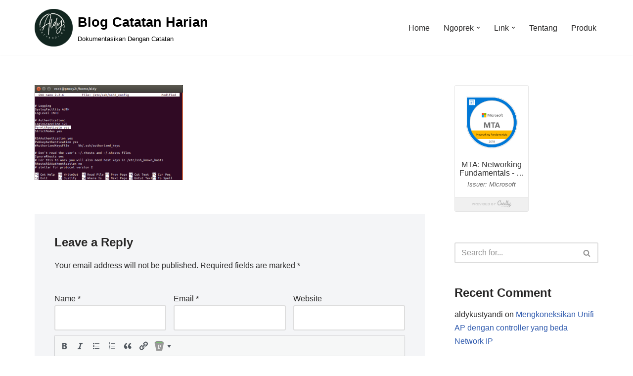

--- FILE ---
content_type: text/html; charset=UTF-8
request_url: https://aldykustyandi.com/seting-ssh-untuk-mengizinkan-remote-root-di-ubuntu-server-14-04/ssh-3/
body_size: 24061
content:
<!DOCTYPE html>
<html dir="ltr" lang="en-US" prefix="og: https://ogp.me/ns#">

<head>
	
	<meta charset="UTF-8">
	<meta name="viewport" content="width=device-width, initial-scale=1, minimum-scale=1">
	<link rel="profile" href="http://gmpg.org/xfn/11">
		<title>ssh-3 | Blog Catatan Harian</title>
	<style>img:is([sizes="auto" i], [sizes^="auto," i]) { contain-intrinsic-size: 3000px 1500px }</style>
	
		<!-- All in One SEO 4.9.1.1 - aioseo.com -->
	<meta name="robots" content="max-image-preview:large" />
	<meta name="author" content="aldykustyandi"/>
	<meta name="google-site-verification" content="google7d8d5c0b28e4bb7b" />
	<meta name="msvalidate.01" content="60528817B49436C3E83FB671C8D8AD57" />
	<link rel="canonical" href="https://aldykustyandi.com/seting-ssh-untuk-mengizinkan-remote-root-di-ubuntu-server-14-04/ssh-3/" />
	<meta name="generator" content="All in One SEO (AIOSEO) 4.9.1.1" />
		<meta property="og:locale" content="en_US" />
		<meta property="og:site_name" content="Blog Catatan Harian | Dokumentasikan Dengan Catatan" />
		<meta property="og:type" content="article" />
		<meta property="og:title" content="ssh-3 | Blog Catatan Harian" />
		<meta property="og:url" content="https://aldykustyandi.com/seting-ssh-untuk-mengizinkan-remote-root-di-ubuntu-server-14-04/ssh-3/" />
		<meta property="article:published_time" content="2016-06-23T07:08:10+00:00" />
		<meta property="article:modified_time" content="2016-06-23T07:08:10+00:00" />
		<meta name="twitter:card" content="summary" />
		<meta name="twitter:title" content="ssh-3 | Blog Catatan Harian" />
		<script type="application/ld+json" class="aioseo-schema">
			{"@context":"https:\/\/schema.org","@graph":[{"@type":"BreadcrumbList","@id":"https:\/\/aldykustyandi.com\/seting-ssh-untuk-mengizinkan-remote-root-di-ubuntu-server-14-04\/ssh-3\/#breadcrumblist","itemListElement":[{"@type":"ListItem","@id":"https:\/\/aldykustyandi.com#listItem","position":1,"name":"Home","item":"https:\/\/aldykustyandi.com","nextItem":{"@type":"ListItem","@id":"https:\/\/aldykustyandi.com\/seting-ssh-untuk-mengizinkan-remote-root-di-ubuntu-server-14-04\/ssh-3\/#listItem","name":"ssh-3"}},{"@type":"ListItem","@id":"https:\/\/aldykustyandi.com\/seting-ssh-untuk-mengizinkan-remote-root-di-ubuntu-server-14-04\/ssh-3\/#listItem","position":2,"name":"ssh-3","previousItem":{"@type":"ListItem","@id":"https:\/\/aldykustyandi.com#listItem","name":"Home"}}]},{"@type":"ItemPage","@id":"https:\/\/aldykustyandi.com\/seting-ssh-untuk-mengizinkan-remote-root-di-ubuntu-server-14-04\/ssh-3\/#itempage","url":"https:\/\/aldykustyandi.com\/seting-ssh-untuk-mengizinkan-remote-root-di-ubuntu-server-14-04\/ssh-3\/","name":"ssh-3 | Blog Catatan Harian","inLanguage":"en-US","isPartOf":{"@id":"https:\/\/aldykustyandi.com\/#website"},"breadcrumb":{"@id":"https:\/\/aldykustyandi.com\/seting-ssh-untuk-mengizinkan-remote-root-di-ubuntu-server-14-04\/ssh-3\/#breadcrumblist"},"author":{"@id":"https:\/\/aldykustyandi.com\/author\/aldykustyandi\/#author"},"creator":{"@id":"https:\/\/aldykustyandi.com\/author\/aldykustyandi\/#author"},"datePublished":"2016-06-23T14:08:10+07:00","dateModified":"2016-06-23T14:08:10+07:00"},{"@type":"Organization","@id":"https:\/\/aldykustyandi.com\/#organization","name":"Blog Catatan Harian","description":"Dokumentasikan Dengan Catatan","url":"https:\/\/aldykustyandi.com\/"},{"@type":"Person","@id":"https:\/\/aldykustyandi.com\/author\/aldykustyandi\/#author","url":"https:\/\/aldykustyandi.com\/author\/aldykustyandi\/","name":"aldykustyandi","image":{"@type":"ImageObject","@id":"https:\/\/aldykustyandi.com\/seting-ssh-untuk-mengizinkan-remote-root-di-ubuntu-server-14-04\/ssh-3\/#authorImage","url":"https:\/\/secure.gravatar.com\/avatar\/1d2119034f0c1be782ad6b1a41a2ca2f47674c3fd6a20f8f4b34f095d90c54b1?s=96&d=mm&r=g","width":96,"height":96,"caption":"aldykustyandi"}},{"@type":"WebSite","@id":"https:\/\/aldykustyandi.com\/#website","url":"https:\/\/aldykustyandi.com\/","name":"Blog Catatan Harian","description":"Dokumentasikan Dengan Catatan","inLanguage":"en-US","publisher":{"@id":"https:\/\/aldykustyandi.com\/#organization"}}]}
		</script>
		<!-- All in One SEO -->

<link rel='dns-prefetch' href='//secure.gravatar.com' />
<link rel='dns-prefetch' href='//stats.wp.com' />
<link rel='dns-prefetch' href='//v0.wordpress.com' />
<link rel='dns-prefetch' href='//www.googletagmanager.com' />
<link rel='dns-prefetch' href='//pagead2.googlesyndication.com' />
<link rel='preconnect' href='//i0.wp.com' />
<link rel='preconnect' href='//c0.wp.com' />
<link rel="alternate" type="application/rss+xml" title="Blog Catatan Harian &raquo; Feed" href="https://aldykustyandi.com/feed/" />
<link rel="alternate" type="application/rss+xml" title="Blog Catatan Harian &raquo; Comments Feed" href="https://aldykustyandi.com/comments/feed/" />
<link rel="alternate" type="application/rss+xml" title="Blog Catatan Harian &raquo; ssh-3 Comments Feed" href="https://aldykustyandi.com/seting-ssh-untuk-mengizinkan-remote-root-di-ubuntu-server-14-04/ssh-3/feed/" />
<script>
window._wpemojiSettings = {"baseUrl":"https:\/\/s.w.org\/images\/core\/emoji\/16.0.1\/72x72\/","ext":".png","svgUrl":"https:\/\/s.w.org\/images\/core\/emoji\/16.0.1\/svg\/","svgExt":".svg","source":{"concatemoji":"https:\/\/aldykustyandi.com\/wp-includes\/js\/wp-emoji-release.min.js?ver=6.8.3"}};
/*! This file is auto-generated */
!function(s,n){var o,i,e;function c(e){try{var t={supportTests:e,timestamp:(new Date).valueOf()};sessionStorage.setItem(o,JSON.stringify(t))}catch(e){}}function p(e,t,n){e.clearRect(0,0,e.canvas.width,e.canvas.height),e.fillText(t,0,0);var t=new Uint32Array(e.getImageData(0,0,e.canvas.width,e.canvas.height).data),a=(e.clearRect(0,0,e.canvas.width,e.canvas.height),e.fillText(n,0,0),new Uint32Array(e.getImageData(0,0,e.canvas.width,e.canvas.height).data));return t.every(function(e,t){return e===a[t]})}function u(e,t){e.clearRect(0,0,e.canvas.width,e.canvas.height),e.fillText(t,0,0);for(var n=e.getImageData(16,16,1,1),a=0;a<n.data.length;a++)if(0!==n.data[a])return!1;return!0}function f(e,t,n,a){switch(t){case"flag":return n(e,"\ud83c\udff3\ufe0f\u200d\u26a7\ufe0f","\ud83c\udff3\ufe0f\u200b\u26a7\ufe0f")?!1:!n(e,"\ud83c\udde8\ud83c\uddf6","\ud83c\udde8\u200b\ud83c\uddf6")&&!n(e,"\ud83c\udff4\udb40\udc67\udb40\udc62\udb40\udc65\udb40\udc6e\udb40\udc67\udb40\udc7f","\ud83c\udff4\u200b\udb40\udc67\u200b\udb40\udc62\u200b\udb40\udc65\u200b\udb40\udc6e\u200b\udb40\udc67\u200b\udb40\udc7f");case"emoji":return!a(e,"\ud83e\udedf")}return!1}function g(e,t,n,a){var r="undefined"!=typeof WorkerGlobalScope&&self instanceof WorkerGlobalScope?new OffscreenCanvas(300,150):s.createElement("canvas"),o=r.getContext("2d",{willReadFrequently:!0}),i=(o.textBaseline="top",o.font="600 32px Arial",{});return e.forEach(function(e){i[e]=t(o,e,n,a)}),i}function t(e){var t=s.createElement("script");t.src=e,t.defer=!0,s.head.appendChild(t)}"undefined"!=typeof Promise&&(o="wpEmojiSettingsSupports",i=["flag","emoji"],n.supports={everything:!0,everythingExceptFlag:!0},e=new Promise(function(e){s.addEventListener("DOMContentLoaded",e,{once:!0})}),new Promise(function(t){var n=function(){try{var e=JSON.parse(sessionStorage.getItem(o));if("object"==typeof e&&"number"==typeof e.timestamp&&(new Date).valueOf()<e.timestamp+604800&&"object"==typeof e.supportTests)return e.supportTests}catch(e){}return null}();if(!n){if("undefined"!=typeof Worker&&"undefined"!=typeof OffscreenCanvas&&"undefined"!=typeof URL&&URL.createObjectURL&&"undefined"!=typeof Blob)try{var e="postMessage("+g.toString()+"("+[JSON.stringify(i),f.toString(),p.toString(),u.toString()].join(",")+"));",a=new Blob([e],{type:"text/javascript"}),r=new Worker(URL.createObjectURL(a),{name:"wpTestEmojiSupports"});return void(r.onmessage=function(e){c(n=e.data),r.terminate(),t(n)})}catch(e){}c(n=g(i,f,p,u))}t(n)}).then(function(e){for(var t in e)n.supports[t]=e[t],n.supports.everything=n.supports.everything&&n.supports[t],"flag"!==t&&(n.supports.everythingExceptFlag=n.supports.everythingExceptFlag&&n.supports[t]);n.supports.everythingExceptFlag=n.supports.everythingExceptFlag&&!n.supports.flag,n.DOMReady=!1,n.readyCallback=function(){n.DOMReady=!0}}).then(function(){return e}).then(function(){var e;n.supports.everything||(n.readyCallback(),(e=n.source||{}).concatemoji?t(e.concatemoji):e.wpemoji&&e.twemoji&&(t(e.twemoji),t(e.wpemoji)))}))}((window,document),window._wpemojiSettings);
</script>
<style id='wp-emoji-styles-inline-css'>

	img.wp-smiley, img.emoji {
		display: inline !important;
		border: none !important;
		box-shadow: none !important;
		height: 1em !important;
		width: 1em !important;
		margin: 0 0.07em !important;
		vertical-align: -0.1em !important;
		background: none !important;
		padding: 0 !important;
	}
</style>
<link rel='stylesheet' id='wp-block-library-css' href='https://c0.wp.com/c/6.8.3/wp-includes/css/dist/block-library/style.min.css' media='all' />
<style id='classic-theme-styles-inline-css'>
/*! This file is auto-generated */
.wp-block-button__link{color:#fff;background-color:#32373c;border-radius:9999px;box-shadow:none;text-decoration:none;padding:calc(.667em + 2px) calc(1.333em + 2px);font-size:1.125em}.wp-block-file__button{background:#32373c;color:#fff;text-decoration:none}
</style>
<link rel='stylesheet' id='aioseo/css/src/vue/standalone/blocks/table-of-contents/global.scss-css' href='https://aldykustyandi.com/wp-content/plugins/all-in-one-seo-pack/dist/Lite/assets/css/table-of-contents/global.e90f6d47.css?ver=4.9.1.1' media='all' />
<style id='wab-pastacode-style-inline-css'>
.blockcode-settings__wrapper{background:#f2f2f2;border:1px solid #dbdbdb;display:flex;flex-wrap:wrap;gap:1rem;padding:1rem;position:relative}.blockcode-settings__wrapper>*{flex-basis:40%;flex-grow:1}.cm-editor{padding-bottom:1em;padding-top:1em}.cm-content,.cm-gutters{font-family:Menlo,Monaco,Lucida Console,monospace!important;line-height:1.5!important}.cm-gutters .cm-lineNumbers{border-right:1px solid;padding-right:9px;width:3rem}

</style>
<link rel='stylesheet' id='mediaelement-css' href='https://c0.wp.com/c/6.8.3/wp-includes/js/mediaelement/mediaelementplayer-legacy.min.css' media='all' />
<link rel='stylesheet' id='wp-mediaelement-css' href='https://c0.wp.com/c/6.8.3/wp-includes/js/mediaelement/wp-mediaelement.min.css' media='all' />
<style id='jetpack-sharing-buttons-style-inline-css'>
.jetpack-sharing-buttons__services-list{display:flex;flex-direction:row;flex-wrap:wrap;gap:0;list-style-type:none;margin:5px;padding:0}.jetpack-sharing-buttons__services-list.has-small-icon-size{font-size:12px}.jetpack-sharing-buttons__services-list.has-normal-icon-size{font-size:16px}.jetpack-sharing-buttons__services-list.has-large-icon-size{font-size:24px}.jetpack-sharing-buttons__services-list.has-huge-icon-size{font-size:36px}@media print{.jetpack-sharing-buttons__services-list{display:none!important}}.editor-styles-wrapper .wp-block-jetpack-sharing-buttons{gap:0;padding-inline-start:0}ul.jetpack-sharing-buttons__services-list.has-background{padding:1.25em 2.375em}
</style>
<style id='global-styles-inline-css'>
:root{--wp--preset--aspect-ratio--square: 1;--wp--preset--aspect-ratio--4-3: 4/3;--wp--preset--aspect-ratio--3-4: 3/4;--wp--preset--aspect-ratio--3-2: 3/2;--wp--preset--aspect-ratio--2-3: 2/3;--wp--preset--aspect-ratio--16-9: 16/9;--wp--preset--aspect-ratio--9-16: 9/16;--wp--preset--color--black: #000000;--wp--preset--color--cyan-bluish-gray: #abb8c3;--wp--preset--color--white: #ffffff;--wp--preset--color--pale-pink: #f78da7;--wp--preset--color--vivid-red: #cf2e2e;--wp--preset--color--luminous-vivid-orange: #ff6900;--wp--preset--color--luminous-vivid-amber: #fcb900;--wp--preset--color--light-green-cyan: #7bdcb5;--wp--preset--color--vivid-green-cyan: #00d084;--wp--preset--color--pale-cyan-blue: #8ed1fc;--wp--preset--color--vivid-cyan-blue: #0693e3;--wp--preset--color--vivid-purple: #9b51e0;--wp--preset--color--neve-link-color: var(--nv-primary-accent);--wp--preset--color--neve-link-hover-color: var(--nv-secondary-accent);--wp--preset--color--nv-site-bg: var(--nv-site-bg);--wp--preset--color--nv-light-bg: var(--nv-light-bg);--wp--preset--color--nv-dark-bg: var(--nv-dark-bg);--wp--preset--color--neve-text-color: var(--nv-text-color);--wp--preset--color--nv-text-dark-bg: var(--nv-text-dark-bg);--wp--preset--color--nv-c-1: var(--nv-c-1);--wp--preset--color--nv-c-2: var(--nv-c-2);--wp--preset--gradient--vivid-cyan-blue-to-vivid-purple: linear-gradient(135deg,rgba(6,147,227,1) 0%,rgb(155,81,224) 100%);--wp--preset--gradient--light-green-cyan-to-vivid-green-cyan: linear-gradient(135deg,rgb(122,220,180) 0%,rgb(0,208,130) 100%);--wp--preset--gradient--luminous-vivid-amber-to-luminous-vivid-orange: linear-gradient(135deg,rgba(252,185,0,1) 0%,rgba(255,105,0,1) 100%);--wp--preset--gradient--luminous-vivid-orange-to-vivid-red: linear-gradient(135deg,rgba(255,105,0,1) 0%,rgb(207,46,46) 100%);--wp--preset--gradient--very-light-gray-to-cyan-bluish-gray: linear-gradient(135deg,rgb(238,238,238) 0%,rgb(169,184,195) 100%);--wp--preset--gradient--cool-to-warm-spectrum: linear-gradient(135deg,rgb(74,234,220) 0%,rgb(151,120,209) 20%,rgb(207,42,186) 40%,rgb(238,44,130) 60%,rgb(251,105,98) 80%,rgb(254,248,76) 100%);--wp--preset--gradient--blush-light-purple: linear-gradient(135deg,rgb(255,206,236) 0%,rgb(152,150,240) 100%);--wp--preset--gradient--blush-bordeaux: linear-gradient(135deg,rgb(254,205,165) 0%,rgb(254,45,45) 50%,rgb(107,0,62) 100%);--wp--preset--gradient--luminous-dusk: linear-gradient(135deg,rgb(255,203,112) 0%,rgb(199,81,192) 50%,rgb(65,88,208) 100%);--wp--preset--gradient--pale-ocean: linear-gradient(135deg,rgb(255,245,203) 0%,rgb(182,227,212) 50%,rgb(51,167,181) 100%);--wp--preset--gradient--electric-grass: linear-gradient(135deg,rgb(202,248,128) 0%,rgb(113,206,126) 100%);--wp--preset--gradient--midnight: linear-gradient(135deg,rgb(2,3,129) 0%,rgb(40,116,252) 100%);--wp--preset--font-size--small: 13px;--wp--preset--font-size--medium: 20px;--wp--preset--font-size--large: 36px;--wp--preset--font-size--x-large: 42px;--wp--preset--spacing--20: 0.44rem;--wp--preset--spacing--30: 0.67rem;--wp--preset--spacing--40: 1rem;--wp--preset--spacing--50: 1.5rem;--wp--preset--spacing--60: 2.25rem;--wp--preset--spacing--70: 3.38rem;--wp--preset--spacing--80: 5.06rem;--wp--preset--shadow--natural: 6px 6px 9px rgba(0, 0, 0, 0.2);--wp--preset--shadow--deep: 12px 12px 50px rgba(0, 0, 0, 0.4);--wp--preset--shadow--sharp: 6px 6px 0px rgba(0, 0, 0, 0.2);--wp--preset--shadow--outlined: 6px 6px 0px -3px rgba(255, 255, 255, 1), 6px 6px rgba(0, 0, 0, 1);--wp--preset--shadow--crisp: 6px 6px 0px rgba(0, 0, 0, 1);}:where(.is-layout-flex){gap: 0.5em;}:where(.is-layout-grid){gap: 0.5em;}body .is-layout-flex{display: flex;}.is-layout-flex{flex-wrap: wrap;align-items: center;}.is-layout-flex > :is(*, div){margin: 0;}body .is-layout-grid{display: grid;}.is-layout-grid > :is(*, div){margin: 0;}:where(.wp-block-columns.is-layout-flex){gap: 2em;}:where(.wp-block-columns.is-layout-grid){gap: 2em;}:where(.wp-block-post-template.is-layout-flex){gap: 1.25em;}:where(.wp-block-post-template.is-layout-grid){gap: 1.25em;}.has-black-color{color: var(--wp--preset--color--black) !important;}.has-cyan-bluish-gray-color{color: var(--wp--preset--color--cyan-bluish-gray) !important;}.has-white-color{color: var(--wp--preset--color--white) !important;}.has-pale-pink-color{color: var(--wp--preset--color--pale-pink) !important;}.has-vivid-red-color{color: var(--wp--preset--color--vivid-red) !important;}.has-luminous-vivid-orange-color{color: var(--wp--preset--color--luminous-vivid-orange) !important;}.has-luminous-vivid-amber-color{color: var(--wp--preset--color--luminous-vivid-amber) !important;}.has-light-green-cyan-color{color: var(--wp--preset--color--light-green-cyan) !important;}.has-vivid-green-cyan-color{color: var(--wp--preset--color--vivid-green-cyan) !important;}.has-pale-cyan-blue-color{color: var(--wp--preset--color--pale-cyan-blue) !important;}.has-vivid-cyan-blue-color{color: var(--wp--preset--color--vivid-cyan-blue) !important;}.has-vivid-purple-color{color: var(--wp--preset--color--vivid-purple) !important;}.has-neve-link-color-color{color: var(--wp--preset--color--neve-link-color) !important;}.has-neve-link-hover-color-color{color: var(--wp--preset--color--neve-link-hover-color) !important;}.has-nv-site-bg-color{color: var(--wp--preset--color--nv-site-bg) !important;}.has-nv-light-bg-color{color: var(--wp--preset--color--nv-light-bg) !important;}.has-nv-dark-bg-color{color: var(--wp--preset--color--nv-dark-bg) !important;}.has-neve-text-color-color{color: var(--wp--preset--color--neve-text-color) !important;}.has-nv-text-dark-bg-color{color: var(--wp--preset--color--nv-text-dark-bg) !important;}.has-nv-c-1-color{color: var(--wp--preset--color--nv-c-1) !important;}.has-nv-c-2-color{color: var(--wp--preset--color--nv-c-2) !important;}.has-black-background-color{background-color: var(--wp--preset--color--black) !important;}.has-cyan-bluish-gray-background-color{background-color: var(--wp--preset--color--cyan-bluish-gray) !important;}.has-white-background-color{background-color: var(--wp--preset--color--white) !important;}.has-pale-pink-background-color{background-color: var(--wp--preset--color--pale-pink) !important;}.has-vivid-red-background-color{background-color: var(--wp--preset--color--vivid-red) !important;}.has-luminous-vivid-orange-background-color{background-color: var(--wp--preset--color--luminous-vivid-orange) !important;}.has-luminous-vivid-amber-background-color{background-color: var(--wp--preset--color--luminous-vivid-amber) !important;}.has-light-green-cyan-background-color{background-color: var(--wp--preset--color--light-green-cyan) !important;}.has-vivid-green-cyan-background-color{background-color: var(--wp--preset--color--vivid-green-cyan) !important;}.has-pale-cyan-blue-background-color{background-color: var(--wp--preset--color--pale-cyan-blue) !important;}.has-vivid-cyan-blue-background-color{background-color: var(--wp--preset--color--vivid-cyan-blue) !important;}.has-vivid-purple-background-color{background-color: var(--wp--preset--color--vivid-purple) !important;}.has-neve-link-color-background-color{background-color: var(--wp--preset--color--neve-link-color) !important;}.has-neve-link-hover-color-background-color{background-color: var(--wp--preset--color--neve-link-hover-color) !important;}.has-nv-site-bg-background-color{background-color: var(--wp--preset--color--nv-site-bg) !important;}.has-nv-light-bg-background-color{background-color: var(--wp--preset--color--nv-light-bg) !important;}.has-nv-dark-bg-background-color{background-color: var(--wp--preset--color--nv-dark-bg) !important;}.has-neve-text-color-background-color{background-color: var(--wp--preset--color--neve-text-color) !important;}.has-nv-text-dark-bg-background-color{background-color: var(--wp--preset--color--nv-text-dark-bg) !important;}.has-nv-c-1-background-color{background-color: var(--wp--preset--color--nv-c-1) !important;}.has-nv-c-2-background-color{background-color: var(--wp--preset--color--nv-c-2) !important;}.has-black-border-color{border-color: var(--wp--preset--color--black) !important;}.has-cyan-bluish-gray-border-color{border-color: var(--wp--preset--color--cyan-bluish-gray) !important;}.has-white-border-color{border-color: var(--wp--preset--color--white) !important;}.has-pale-pink-border-color{border-color: var(--wp--preset--color--pale-pink) !important;}.has-vivid-red-border-color{border-color: var(--wp--preset--color--vivid-red) !important;}.has-luminous-vivid-orange-border-color{border-color: var(--wp--preset--color--luminous-vivid-orange) !important;}.has-luminous-vivid-amber-border-color{border-color: var(--wp--preset--color--luminous-vivid-amber) !important;}.has-light-green-cyan-border-color{border-color: var(--wp--preset--color--light-green-cyan) !important;}.has-vivid-green-cyan-border-color{border-color: var(--wp--preset--color--vivid-green-cyan) !important;}.has-pale-cyan-blue-border-color{border-color: var(--wp--preset--color--pale-cyan-blue) !important;}.has-vivid-cyan-blue-border-color{border-color: var(--wp--preset--color--vivid-cyan-blue) !important;}.has-vivid-purple-border-color{border-color: var(--wp--preset--color--vivid-purple) !important;}.has-neve-link-color-border-color{border-color: var(--wp--preset--color--neve-link-color) !important;}.has-neve-link-hover-color-border-color{border-color: var(--wp--preset--color--neve-link-hover-color) !important;}.has-nv-site-bg-border-color{border-color: var(--wp--preset--color--nv-site-bg) !important;}.has-nv-light-bg-border-color{border-color: var(--wp--preset--color--nv-light-bg) !important;}.has-nv-dark-bg-border-color{border-color: var(--wp--preset--color--nv-dark-bg) !important;}.has-neve-text-color-border-color{border-color: var(--wp--preset--color--neve-text-color) !important;}.has-nv-text-dark-bg-border-color{border-color: var(--wp--preset--color--nv-text-dark-bg) !important;}.has-nv-c-1-border-color{border-color: var(--wp--preset--color--nv-c-1) !important;}.has-nv-c-2-border-color{border-color: var(--wp--preset--color--nv-c-2) !important;}.has-vivid-cyan-blue-to-vivid-purple-gradient-background{background: var(--wp--preset--gradient--vivid-cyan-blue-to-vivid-purple) !important;}.has-light-green-cyan-to-vivid-green-cyan-gradient-background{background: var(--wp--preset--gradient--light-green-cyan-to-vivid-green-cyan) !important;}.has-luminous-vivid-amber-to-luminous-vivid-orange-gradient-background{background: var(--wp--preset--gradient--luminous-vivid-amber-to-luminous-vivid-orange) !important;}.has-luminous-vivid-orange-to-vivid-red-gradient-background{background: var(--wp--preset--gradient--luminous-vivid-orange-to-vivid-red) !important;}.has-very-light-gray-to-cyan-bluish-gray-gradient-background{background: var(--wp--preset--gradient--very-light-gray-to-cyan-bluish-gray) !important;}.has-cool-to-warm-spectrum-gradient-background{background: var(--wp--preset--gradient--cool-to-warm-spectrum) !important;}.has-blush-light-purple-gradient-background{background: var(--wp--preset--gradient--blush-light-purple) !important;}.has-blush-bordeaux-gradient-background{background: var(--wp--preset--gradient--blush-bordeaux) !important;}.has-luminous-dusk-gradient-background{background: var(--wp--preset--gradient--luminous-dusk) !important;}.has-pale-ocean-gradient-background{background: var(--wp--preset--gradient--pale-ocean) !important;}.has-electric-grass-gradient-background{background: var(--wp--preset--gradient--electric-grass) !important;}.has-midnight-gradient-background{background: var(--wp--preset--gradient--midnight) !important;}.has-small-font-size{font-size: var(--wp--preset--font-size--small) !important;}.has-medium-font-size{font-size: var(--wp--preset--font-size--medium) !important;}.has-large-font-size{font-size: var(--wp--preset--font-size--large) !important;}.has-x-large-font-size{font-size: var(--wp--preset--font-size--x-large) !important;}
:where(.wp-block-post-template.is-layout-flex){gap: 1.25em;}:where(.wp-block-post-template.is-layout-grid){gap: 1.25em;}
:where(.wp-block-columns.is-layout-flex){gap: 2em;}:where(.wp-block-columns.is-layout-grid){gap: 2em;}
:root :where(.wp-block-pullquote){font-size: 1.5em;line-height: 1.6;}
</style>
<link rel='stylesheet' id='neve-style-css' href='https://aldykustyandi.com/wp-content/themes/neve/style-main-new.min.css?ver=4.1.4' media='all' />
<style id='neve-style-inline-css'>
.is-menu-sidebar .header-menu-sidebar { visibility: visible; }.is-menu-sidebar.menu_sidebar_slide_left .header-menu-sidebar { transform: translate3d(0, 0, 0); left: 0; }.is-menu-sidebar.menu_sidebar_slide_right .header-menu-sidebar { transform: translate3d(0, 0, 0); right: 0; }.is-menu-sidebar.menu_sidebar_pull_right .header-menu-sidebar, .is-menu-sidebar.menu_sidebar_pull_left .header-menu-sidebar { transform: translateX(0); }.is-menu-sidebar.menu_sidebar_dropdown .header-menu-sidebar { height: auto; }.is-menu-sidebar.menu_sidebar_dropdown .header-menu-sidebar-inner { max-height: 400px; padding: 20px 0; }.is-menu-sidebar.menu_sidebar_full_canvas .header-menu-sidebar { opacity: 1; }.header-menu-sidebar .menu-item-nav-search:not(.floating) { pointer-events: none; }.header-menu-sidebar .menu-item-nav-search .is-menu-sidebar { pointer-events: unset; }@media screen and (max-width: 960px) { .builder-item.cr .item--inner { --textalign: center; --justify: center; } }
.nv-meta-list li.meta:not(:last-child):after { content:"/" }.nv-meta-list .no-mobile{
			display:none;
		}.nv-meta-list li.last::after{
			content: ""!important;
		}@media (min-width: 769px) {
			.nv-meta-list .no-mobile {
				display: inline-block;
			}
			.nv-meta-list li.last:not(:last-child)::after {
		 		content: "/" !important;
			}
		}
 :root{ --container: 748px;--postwidth:100%; --primarybtnbg: var(--nv-primary-accent); --primarybtnhoverbg: var(--nv-primary-accent); --primarybtncolor: #fff; --secondarybtncolor: var(--nv-primary-accent); --primarybtnhovercolor: #fff; --secondarybtnhovercolor: var(--nv-primary-accent);--primarybtnborderradius:3px;--secondarybtnborderradius:3px;--secondarybtnborderwidth:3px;--btnpadding:13px 15px;--primarybtnpadding:13px 15px;--secondarybtnpadding:calc(13px - 3px) calc(15px - 3px); --bodyfontfamily: Arial,Helvetica,sans-serif; --bodyfontsize: 15px; --bodylineheight: 1.6; --bodyletterspacing: 0px; --bodyfontweight: 400; --h1fontsize: 36px; --h1fontweight: 700; --h1lineheight: 1.2; --h1letterspacing: 0px; --h1texttransform: none; --h2fontsize: 28px; --h2fontweight: 700; --h2lineheight: 1.3; --h2letterspacing: 0px; --h2texttransform: none; --h3fontsize: 24px; --h3fontweight: 700; --h3lineheight: 1.4; --h3letterspacing: 0px; --h3texttransform: none; --h4fontsize: 20px; --h4fontweight: 700; --h4lineheight: 1.6; --h4letterspacing: 0px; --h4texttransform: none; --h5fontsize: 16px; --h5fontweight: 700; --h5lineheight: 1.6; --h5letterspacing: 0px; --h5texttransform: none; --h6fontsize: 14px; --h6fontweight: 700; --h6lineheight: 1.6; --h6letterspacing: 0px; --h6texttransform: none;--formfieldborderwidth:2px;--formfieldborderradius:3px; --formfieldbgcolor: var(--nv-site-bg); --formfieldbordercolor: #dddddd; --formfieldcolor: var(--nv-text-color);--formfieldpadding:10px 12px; } .nv-index-posts{ --borderradius:0px; } .single-post-container .alignfull > [class*="__inner-container"], .single-post-container .alignwide > [class*="__inner-container"]{ max-width:718px } .nv-meta-list{ --avatarsize: 20px; } .single .nv-meta-list{ --avatarsize: 20px; } .nv-is-boxed.nv-comments-wrap{ --padding:20px; } .nv-is-boxed.comment-respond{ --padding:20px; } .single:not(.single-product), .page{ --c-vspace:0 0 0 0;; } .global-styled{ --bgcolor: var(--nv-site-bg); } .header-top{ --rowbcolor: var(--nv-light-bg); --color: var(--nv-text-color); --bgcolor: var(--nv-site-bg); } .header-main{ --rowbcolor: var(--nv-light-bg); --color: var(--nv-text-color); --bgcolor: var(--nv-site-bg); } .header-bottom{ --rowbcolor: var(--nv-light-bg); --color: var(--nv-text-color); --bgcolor: var(--nv-site-bg); } .header-menu-sidebar-bg{ --justify: flex-start; --textalign: left;--flexg: 1;--wrapdropdownwidth: auto; --color: var(--nv-text-color); --bgcolor: var(--nv-site-bg); } .header-menu-sidebar{ width: 360px; } .builder-item--logo{ --maxwidth: 120px; --color: #000000; --fs: 24px;--padding:10px 0;--margin:0; --textalign: left;--justify: flex-start; } .builder-item--nav-icon,.header-menu-sidebar .close-sidebar-panel .navbar-toggle{ --borderradius:0; } .builder-item--nav-icon{ --label-margin:0 5px 0 0;;--padding:10px 15px;--margin:0; } .builder-item--primary-menu{ --hovercolor: var(--nv-secondary-accent); --hovertextcolor: var(--nv-text-color); --activecolor: var(--nv-primary-accent); --spacing: 20px; --height: 25px;--padding:0;--margin:0; --fontsize: 1em; --lineheight: 1.6; --letterspacing: 0px; --fontweight: 500; --texttransform: none; --iconsize: 1em; } .hfg-is-group.has-primary-menu .inherit-ff{ --inheritedfw: 500; } .footer-top-inner .row{ grid-template-columns:1fr 1fr 1fr; --valign: flex-start; } .footer-top{ --rowbcolor: var(--nv-light-bg); --color: var(--nv-text-color); --bgcolor: var(--nv-site-bg); } .footer-main-inner .row{ grid-template-columns:1fr 1fr 1fr; --valign: flex-start; } .footer-main{ --rowbcolor: var(--nv-light-bg); --color: var(--nv-text-color); --bgcolor: var(--nv-site-bg); } .footer-bottom-inner .row{ grid-template-columns:1fr 1fr 1fr; --valign: flex-start; } .footer-bottom{ --rowbcolor: var(--nv-light-bg); --color: var(--nv-text-dark-bg); --bgcolor: var(--nv-dark-bg); } @media(min-width: 576px){ :root{ --container: 992px;--postwidth:50%;--btnpadding:13px 15px;--primarybtnpadding:13px 15px;--secondarybtnpadding:calc(13px - 3px) calc(15px - 3px); --bodyfontsize: 16px; --bodylineheight: 1.6; --bodyletterspacing: 0px; --h1fontsize: 38px; --h1lineheight: 1.2; --h1letterspacing: 0px; --h2fontsize: 30px; --h2lineheight: 1.2; --h2letterspacing: 0px; --h3fontsize: 26px; --h3lineheight: 1.4; --h3letterspacing: 0px; --h4fontsize: 22px; --h4lineheight: 1.5; --h4letterspacing: 0px; --h5fontsize: 18px; --h5lineheight: 1.6; --h5letterspacing: 0px; --h6fontsize: 14px; --h6lineheight: 1.6; --h6letterspacing: 0px; } .single-post-container .alignfull > [class*="__inner-container"], .single-post-container .alignwide > [class*="__inner-container"]{ max-width:962px } .nv-meta-list{ --avatarsize: 20px; } .single .nv-meta-list{ --avatarsize: 20px; } .nv-is-boxed.nv-comments-wrap{ --padding:30px; } .nv-is-boxed.comment-respond{ --padding:30px; } .single:not(.single-product), .page{ --c-vspace:0 0 0 0;; } .header-menu-sidebar-bg{ --justify: flex-start; --textalign: left;--flexg: 1;--wrapdropdownwidth: auto; } .header-menu-sidebar{ width: 360px; } .builder-item--logo{ --maxwidth: 120px; --fs: 24px;--padding:10px 0;--margin:0; --textalign: left;--justify: flex-start; } .builder-item--nav-icon{ --label-margin:0 5px 0 0;;--padding:10px 15px;--margin:0; } .builder-item--primary-menu{ --spacing: 20px; --height: 25px;--padding:0;--margin:0; --fontsize: 1em; --lineheight: 1.6; --letterspacing: 0px; --iconsize: 1em; } }@media(min-width: 960px){ :root{ --container: 1170px;--postwidth:50%;--btnpadding:13px 15px;--primarybtnpadding:13px 15px;--secondarybtnpadding:calc(13px - 3px) calc(15px - 3px); --bodyfontsize: 16px; --bodylineheight: 1.7; --bodyletterspacing: 0px; --h1fontsize: 40px; --h1lineheight: 1.1; --h1letterspacing: 0px; --h2fontsize: 32px; --h2lineheight: 1.2; --h2letterspacing: 0px; --h3fontsize: 28px; --h3lineheight: 1.4; --h3letterspacing: 0px; --h4fontsize: 24px; --h4lineheight: 1.5; --h4letterspacing: 0px; --h5fontsize: 20px; --h5lineheight: 1.6; --h5letterspacing: 0px; --h6fontsize: 16px; --h6lineheight: 1.6; --h6letterspacing: 0px; } body:not(.single):not(.archive):not(.blog):not(.search):not(.error404) .neve-main > .container .col, body.post-type-archive-course .neve-main > .container .col, body.post-type-archive-llms_membership .neve-main > .container .col{ max-width: 100%; } body:not(.single):not(.archive):not(.blog):not(.search):not(.error404) .nv-sidebar-wrap, body.post-type-archive-course .nv-sidebar-wrap, body.post-type-archive-llms_membership .nv-sidebar-wrap{ max-width: 0%; } .neve-main > .archive-container .nv-index-posts.col{ max-width: 73%; } .neve-main > .archive-container .nv-sidebar-wrap{ max-width: 27%; } .neve-main > .single-post-container .nv-single-post-wrap.col{ max-width: 70%; } .single-post-container .alignfull > [class*="__inner-container"], .single-post-container .alignwide > [class*="__inner-container"]{ max-width:789px } .container-fluid.single-post-container .alignfull > [class*="__inner-container"], .container-fluid.single-post-container .alignwide > [class*="__inner-container"]{ max-width:calc(70% + 15px) } .neve-main > .single-post-container .nv-sidebar-wrap{ max-width: 30%; } .nv-meta-list{ --avatarsize: 20px; } .single .nv-meta-list{ --avatarsize: 20px; } .nv-is-boxed.nv-comments-wrap{ --padding:40px; } .nv-is-boxed.comment-respond{ --padding:40px; } .single:not(.single-product), .page{ --c-vspace:0 0 0 0;; } .header-menu-sidebar-bg{ --justify: flex-start; --textalign: left;--flexg: 1;--wrapdropdownwidth: auto; } .header-menu-sidebar{ width: 360px; } .builder-item--logo{ --maxwidth: 77px; --fs: 27px;--padding:10px 0;--margin:0; --textalign: left;--justify: flex-start; } .builder-item--nav-icon{ --label-margin:0 5px 0 0;;--padding:10px 15px;--margin:0; } .builder-item--primary-menu{ --spacing: 20px; --height: 25px;--padding:0;--margin:0; --fontsize: 1em; --lineheight: 1.6; --letterspacing: 0px; --iconsize: 1em; } }:root{--nv-primary-accent:#2f5aae;--nv-secondary-accent:#2f5aae;--nv-site-bg:#ffffff;--nv-light-bg:#f4f5f7;--nv-dark-bg:#121212;--nv-text-color:#272626;--nv-text-dark-bg:#ffffff;--nv-c-1:#9463ae;--nv-c-2:#be574b;--nv-fallback-ff:Arial, Helvetica, sans-serif;}
</style>
        <style>
            .eaa-clean {
                padding: 0 !important;
                border: none !important;
            }

            .eaa-ad.alignleft {
                margin-right: 10px;
            }

            .eaa-ad.alignright {
                margin-left: 10px;
            }
            .eaa-ad.debug{
                background:peachpuff;
                border:solid 2px #FF0000;
                box-sizing: border-box;
            }

        </style>


		<link rel="https://api.w.org/" href="https://aldykustyandi.com/wp-json/" /><link rel="alternate" title="JSON" type="application/json" href="https://aldykustyandi.com/wp-json/wp/v2/media/340" /><link rel="EditURI" type="application/rsd+xml" title="RSD" href="https://aldykustyandi.com/xmlrpc.php?rsd" />
<meta name="generator" content="WordPress 6.8.3" />
<link rel='shortlink' href='https://wp.me/acAmU0-5u' />
<link rel="alternate" title="oEmbed (JSON)" type="application/json+oembed" href="https://aldykustyandi.com/wp-json/oembed/1.0/embed?url=https%3A%2F%2Faldykustyandi.com%2Fseting-ssh-untuk-mengizinkan-remote-root-di-ubuntu-server-14-04%2Fssh-3%2F" />
<link rel="alternate" title="oEmbed (XML)" type="text/xml+oembed" href="https://aldykustyandi.com/wp-json/oembed/1.0/embed?url=https%3A%2F%2Faldykustyandi.com%2Fseting-ssh-untuk-mengizinkan-remote-root-di-ubuntu-server-14-04%2Fssh-3%2F&#038;format=xml" />
<meta name="generator" content="Site Kit by Google 1.167.0" />	<style>img#wpstats{display:none}</style>
		
<!-- Google AdSense meta tags added by Site Kit -->
<meta name="google-adsense-platform-account" content="ca-host-pub-2644536267352236">
<meta name="google-adsense-platform-domain" content="sitekit.withgoogle.com">
<!-- End Google AdSense meta tags added by Site Kit -->
<style>.recentcomments a{display:inline !important;padding:0 !important;margin:0 !important;}</style>
<!-- Google AdSense snippet added by Site Kit -->
<script async src="https://pagead2.googlesyndication.com/pagead/js/adsbygoogle.js?client=ca-pub-9834030568713822&amp;host=ca-host-pub-2644536267352236" crossorigin="anonymous"></script>

<!-- End Google AdSense snippet added by Site Kit -->
<link rel="icon" href="https://i0.wp.com/aldykustyandi.com/wp-content/uploads/2025/02/Aldy.png?fit=32%2C32&#038;ssl=1" sizes="32x32" />
<link rel="icon" href="https://i0.wp.com/aldykustyandi.com/wp-content/uploads/2025/02/Aldy.png?fit=192%2C192&#038;ssl=1" sizes="192x192" />
<link rel="apple-touch-icon" href="https://i0.wp.com/aldykustyandi.com/wp-content/uploads/2025/02/Aldy.png?fit=180%2C180&#038;ssl=1" />
<meta name="msapplication-TileImage" content="https://i0.wp.com/aldykustyandi.com/wp-content/uploads/2025/02/Aldy.png?fit=270%2C270&#038;ssl=1" />

	</head>

<body  class="attachment wp-singular attachment-template-default single single-attachment postid-340 attachmentid-340 attachment-png wp-theme-neve  nv-blog-grid nv-sidebar-right menu_sidebar_slide_left" id="neve_body"  >
<div class="wrapper">
	
	<header class="header"  >
		<a class="neve-skip-link show-on-focus" href="#content" >
			Skip to content		</a>
		<div id="header-grid"  class="hfg_header site-header">
	
<nav class="header--row header-main hide-on-mobile hide-on-tablet layout-full-contained nv-navbar header--row"
	data-row-id="main" data-show-on="desktop">

	<div
		class="header--row-inner header-main-inner">
		<div class="container">
			<div
				class="row row--wrapper"
				data-section="hfg_header_layout_main" >
				<div class="hfg-slot left"><div class="builder-item desktop-left"><div class="item--inner builder-item--logo"
		data-section="title_tagline"
		data-item-id="logo">
	
<div class="site-logo">
	<a class="brand" href="https://aldykustyandi.com/" aria-label="Blog Catatan Harian Dokumentasikan Dengan Catatan" rel="home"><div class="title-with-logo"><img width="375" height="371" src="https://i0.wp.com/aldykustyandi.com/wp-content/uploads/2025/02/Aldy-1.png?fit=375%2C371&amp;ssl=1" class="neve-site-logo skip-lazy" alt="" data-variant="logo" decoding="async" fetchpriority="high" srcset="https://i0.wp.com/aldykustyandi.com/wp-content/uploads/2025/02/Aldy-1.png?w=375&amp;ssl=1 375w, https://i0.wp.com/aldykustyandi.com/wp-content/uploads/2025/02/Aldy-1.png?resize=300%2C297&amp;ssl=1 300w" sizes="(max-width: 375px) 100vw, 375px" /><div class="nv-title-tagline-wrap"><p class="site-title">Blog Catatan Harian</p><small>Dokumentasikan Dengan Catatan</small></div></div></a></div>
	</div>

</div></div><div class="hfg-slot right"><div class="builder-item has-nav"><div class="item--inner builder-item--primary-menu has_menu"
		data-section="header_menu_primary"
		data-item-id="primary-menu">
	<div class="nv-nav-wrap">
	<div role="navigation" class="nav-menu-primary"
			aria-label="Primary Menu">

		<ul id="nv-primary-navigation-main" class="primary-menu-ul nav-ul menu-desktop"><li id="menu-item-15" class="menu-item menu-item-type-taxonomy menu-item-object-category menu-item-15"><div class="wrap"><a href="https://aldykustyandi.com/category/home/">Home</a></div></li>
<li id="menu-item-33" class="menu-item menu-item-type-taxonomy menu-item-object-category menu-item-has-children menu-item-33"><div class="wrap"><a href="https://aldykustyandi.com/category/ngoprek/"><span class="menu-item-title-wrap dd-title">Ngoprek</span></a><div role="button" aria-pressed="false" aria-label="Open Submenu" tabindex="0" class="caret-wrap caret 2" style="margin-left:5px;"><span class="caret"><svg fill="currentColor" aria-label="Dropdown" xmlns="http://www.w3.org/2000/svg" viewBox="0 0 448 512"><path d="M207.029 381.476L12.686 187.132c-9.373-9.373-9.373-24.569 0-33.941l22.667-22.667c9.357-9.357 24.522-9.375 33.901-.04L224 284.505l154.745-154.021c9.379-9.335 24.544-9.317 33.901.04l22.667 22.667c9.373 9.373 9.373 24.569 0 33.941L240.971 381.476c-9.373 9.372-24.569 9.372-33.942 0z"/></svg></span></div></div>
<ul class="sub-menu">
	<li id="menu-item-16" class="menu-item menu-item-type-taxonomy menu-item-object-category menu-item-16"><div class="wrap"><a href="https://aldykustyandi.com/category/mikrotik/">Mikrotik</a></div></li>
	<li id="menu-item-31" class="menu-item menu-item-type-taxonomy menu-item-object-category menu-item-31"><div class="wrap"><a href="https://aldykustyandi.com/category/linux/">Linux</a></div></li>
	<li id="menu-item-34" class="menu-item menu-item-type-taxonomy menu-item-object-category menu-item-34"><div class="wrap"><a href="https://aldykustyandi.com/category/harian/">Harian</a></div></li>
	<li id="menu-item-586" class="menu-item menu-item-type-taxonomy menu-item-object-category menu-item-586"><div class="wrap"><a href="https://aldykustyandi.com/category/ngoprek/problem-solving/">Problem Solving</a></div></li>
</ul>
</li>
<li id="menu-item-30" class="menu-item menu-item-type-taxonomy menu-item-object-category menu-item-has-children menu-item-30"><div class="wrap"><a href="https://aldykustyandi.com/category/link/"><span class="menu-item-title-wrap dd-title">Link</span></a><div role="button" aria-pressed="false" aria-label="Open Submenu" tabindex="0" class="caret-wrap caret 7" style="margin-left:5px;"><span class="caret"><svg fill="currentColor" aria-label="Dropdown" xmlns="http://www.w3.org/2000/svg" viewBox="0 0 448 512"><path d="M207.029 381.476L12.686 187.132c-9.373-9.373-9.373-24.569 0-33.941l22.667-22.667c9.357-9.357 24.522-9.375 33.901-.04L224 284.505l154.745-154.021c9.379-9.335 24.544-9.317 33.901.04l22.667 22.667c9.373 9.373 9.373 24.569 0 33.941L240.971 381.476c-9.373 9.372-24.569 9.372-33.942 0z"/></svg></span></div></div>
<ul class="sub-menu">
	<li id="menu-item-317" class="menu-item menu-item-type-taxonomy menu-item-object-category menu-item-317"><div class="wrap"><a href="https://aldykustyandi.com/category/link/kisah/">Kisah &#8211; kisah</a></div></li>
	<li id="menu-item-487" class="menu-item menu-item-type-taxonomy menu-item-object-category menu-item-487"><div class="wrap"><a href="https://aldykustyandi.com/category/link/kajian/">Kajian</a></div></li>
</ul>
</li>
<li id="menu-item-336" class="menu-item menu-item-type-custom menu-item-object-custom menu-item-336"><div class="wrap"><a href="https://aldykustyandi.com/home/">Tentang</a></div></li>
<li id="menu-item-1019" class="menu-item menu-item-type-custom menu-item-object-custom menu-item-1019"><div class="wrap"><a href="https://cloud.assyifa.net/">Produk</a></div></li>
</ul>	</div>
</div>

	</div>

</div></div>							</div>
		</div>
	</div>
</nav>


<nav class="header--row header-main hide-on-desktop layout-full-contained nv-navbar header--row"
	data-row-id="main" data-show-on="mobile">

	<div
		class="header--row-inner header-main-inner">
		<div class="container">
			<div
				class="row row--wrapper"
				data-section="hfg_header_layout_main" >
				<div class="hfg-slot left"><div class="builder-item tablet-left mobile-left"><div class="item--inner builder-item--logo"
		data-section="title_tagline"
		data-item-id="logo">
	
<div class="site-logo">
	<a class="brand" href="https://aldykustyandi.com/" aria-label="Blog Catatan Harian Dokumentasikan Dengan Catatan" rel="home"><div class="title-with-logo"><img width="375" height="371" src="https://i0.wp.com/aldykustyandi.com/wp-content/uploads/2025/02/Aldy-1.png?fit=375%2C371&amp;ssl=1" class="neve-site-logo skip-lazy" alt="" data-variant="logo" decoding="async" srcset="https://i0.wp.com/aldykustyandi.com/wp-content/uploads/2025/02/Aldy-1.png?w=375&amp;ssl=1 375w, https://i0.wp.com/aldykustyandi.com/wp-content/uploads/2025/02/Aldy-1.png?resize=300%2C297&amp;ssl=1 300w" sizes="(max-width: 375px) 100vw, 375px" /><div class="nv-title-tagline-wrap"><p class="site-title">Blog Catatan Harian</p><small>Dokumentasikan Dengan Catatan</small></div></div></a></div>
	</div>

</div></div><div class="hfg-slot right"><div class="builder-item tablet-left mobile-left"><div class="item--inner builder-item--nav-icon"
		data-section="header_menu_icon"
		data-item-id="nav-icon">
	<div class="menu-mobile-toggle item-button navbar-toggle-wrapper">
	<button type="button" class=" navbar-toggle"
			value="Navigation Menu"
					aria-label="Navigation Menu "
			aria-expanded="false" onclick="if('undefined' !== typeof toggleAriaClick ) { toggleAriaClick() }">
					<span class="bars">
				<span class="icon-bar"></span>
				<span class="icon-bar"></span>
				<span class="icon-bar"></span>
			</span>
					<span class="screen-reader-text">Navigation Menu</span>
	</button>
</div> <!--.navbar-toggle-wrapper-->


	</div>

</div></div>							</div>
		</div>
	</div>
</nav>

<div
		id="header-menu-sidebar" class="header-menu-sidebar tcb menu-sidebar-panel slide_left hfg-pe"
		data-row-id="sidebar">
	<div id="header-menu-sidebar-bg" class="header-menu-sidebar-bg">
				<div class="close-sidebar-panel navbar-toggle-wrapper">
			<button type="button" class="hamburger is-active  navbar-toggle active" 					value="Navigation Menu"
					aria-label="Navigation Menu "
					aria-expanded="false" onclick="if('undefined' !== typeof toggleAriaClick ) { toggleAriaClick() }">
								<span class="bars">
						<span class="icon-bar"></span>
						<span class="icon-bar"></span>
						<span class="icon-bar"></span>
					</span>
								<span class="screen-reader-text">
			Navigation Menu					</span>
			</button>
		</div>
					<div id="header-menu-sidebar-inner" class="header-menu-sidebar-inner tcb ">
						<div class="builder-item has-nav"><div class="item--inner builder-item--primary-menu has_menu"
		data-section="header_menu_primary"
		data-item-id="primary-menu">
	<div class="nv-nav-wrap">
	<div role="navigation" class="nav-menu-primary"
			aria-label="Primary Menu">

		<ul id="nv-primary-navigation-sidebar" class="primary-menu-ul nav-ul menu-mobile"><li class="menu-item menu-item-type-taxonomy menu-item-object-category menu-item-15"><div class="wrap"><a href="https://aldykustyandi.com/category/home/">Home</a></div></li>
<li class="menu-item menu-item-type-taxonomy menu-item-object-category menu-item-has-children menu-item-33"><div class="wrap"><a href="https://aldykustyandi.com/category/ngoprek/"><span class="menu-item-title-wrap dd-title">Ngoprek</span></a><button tabindex="0" type="button" class="caret-wrap navbar-toggle 2 " style="margin-left:5px;"  aria-label="Toggle Ngoprek"><span class="caret"><svg fill="currentColor" aria-label="Dropdown" xmlns="http://www.w3.org/2000/svg" viewBox="0 0 448 512"><path d="M207.029 381.476L12.686 187.132c-9.373-9.373-9.373-24.569 0-33.941l22.667-22.667c9.357-9.357 24.522-9.375 33.901-.04L224 284.505l154.745-154.021c9.379-9.335 24.544-9.317 33.901.04l22.667 22.667c9.373 9.373 9.373 24.569 0 33.941L240.971 381.476c-9.373 9.372-24.569 9.372-33.942 0z"/></svg></span></button></div>
<ul class="sub-menu">
	<li class="menu-item menu-item-type-taxonomy menu-item-object-category menu-item-16"><div class="wrap"><a href="https://aldykustyandi.com/category/mikrotik/">Mikrotik</a></div></li>
	<li class="menu-item menu-item-type-taxonomy menu-item-object-category menu-item-31"><div class="wrap"><a href="https://aldykustyandi.com/category/linux/">Linux</a></div></li>
	<li class="menu-item menu-item-type-taxonomy menu-item-object-category menu-item-34"><div class="wrap"><a href="https://aldykustyandi.com/category/harian/">Harian</a></div></li>
	<li class="menu-item menu-item-type-taxonomy menu-item-object-category menu-item-586"><div class="wrap"><a href="https://aldykustyandi.com/category/ngoprek/problem-solving/">Problem Solving</a></div></li>
</ul>
</li>
<li class="menu-item menu-item-type-taxonomy menu-item-object-category menu-item-has-children menu-item-30"><div class="wrap"><a href="https://aldykustyandi.com/category/link/"><span class="menu-item-title-wrap dd-title">Link</span></a><button tabindex="0" type="button" class="caret-wrap navbar-toggle 7 " style="margin-left:5px;"  aria-label="Toggle Link"><span class="caret"><svg fill="currentColor" aria-label="Dropdown" xmlns="http://www.w3.org/2000/svg" viewBox="0 0 448 512"><path d="M207.029 381.476L12.686 187.132c-9.373-9.373-9.373-24.569 0-33.941l22.667-22.667c9.357-9.357 24.522-9.375 33.901-.04L224 284.505l154.745-154.021c9.379-9.335 24.544-9.317 33.901.04l22.667 22.667c9.373 9.373 9.373 24.569 0 33.941L240.971 381.476c-9.373 9.372-24.569 9.372-33.942 0z"/></svg></span></button></div>
<ul class="sub-menu">
	<li class="menu-item menu-item-type-taxonomy menu-item-object-category menu-item-317"><div class="wrap"><a href="https://aldykustyandi.com/category/link/kisah/">Kisah &#8211; kisah</a></div></li>
	<li class="menu-item menu-item-type-taxonomy menu-item-object-category menu-item-487"><div class="wrap"><a href="https://aldykustyandi.com/category/link/kajian/">Kajian</a></div></li>
</ul>
</li>
<li class="menu-item menu-item-type-custom menu-item-object-custom menu-item-336"><div class="wrap"><a href="https://aldykustyandi.com/home/">Tentang</a></div></li>
<li class="menu-item menu-item-type-custom menu-item-object-custom menu-item-1019"><div class="wrap"><a href="https://cloud.assyifa.net/">Produk</a></div></li>
</ul>	</div>
</div>

	</div>

</div>					</div>
	</div>
</div>
<div class="header-menu-sidebar-overlay hfg-ov hfg-pe" onclick="if('undefined' !== typeof toggleAriaClick ) { toggleAriaClick() }"></div>
</div>
	</header>

	<style>.nav-ul li:focus-within .wrap.active + .sub-menu { opacity: 1; visibility: visible; }.nav-ul li.neve-mega-menu:focus-within .wrap.active + .sub-menu { display: grid; }.nav-ul li > .wrap { display: flex; align-items: center; position: relative; padding: 0 4px; }.nav-ul:not(.menu-mobile):not(.neve-mega-menu) > li > .wrap > a { padding-top: 1px }</style><style>.header-menu-sidebar .nav-ul li .wrap { padding: 0 4px; }.header-menu-sidebar .nav-ul li .wrap a { flex-grow: 1; display: flex; }.header-menu-sidebar .nav-ul li .wrap a .dd-title { width: var(--wrapdropdownwidth); }.header-menu-sidebar .nav-ul li .wrap button { border: 0; z-index: 1; background: 0; }.header-menu-sidebar .nav-ul li:not([class*=block]):not(.menu-item-has-children) > .wrap > a { padding-right: calc(1em + (18px*2)); text-wrap: wrap; white-space: normal;}.header-menu-sidebar .nav-ul li.menu-item-has-children:not([class*=block]) > .wrap > a { margin-right: calc(-1em - (18px*2)); padding-right: 46px;}</style>

	
	<main id="content" class="neve-main">

	<div class="container single-post-container">
		<div class="row">
						<article id="post-340"
					class="nv-single-post-wrap col post-340 attachment type-attachment status-inherit hentry">
				<div class="nv-content-wrap entry-content"><p class="attachment"><a href="https://i0.wp.com/aldykustyandi.com/wp-content/uploads/2016/06/ssh-3.png?ssl=1"><img decoding="async" width="300" height="192" src="https://i0.wp.com/aldykustyandi.com/wp-content/uploads/2016/06/ssh-3.png?fit=300%2C192&amp;ssl=1" class="attachment-medium size-medium" alt="" srcset="https://i0.wp.com/aldykustyandi.com/wp-content/uploads/2016/06/ssh-3.png?w=492&amp;ssl=1 492w, https://i0.wp.com/aldykustyandi.com/wp-content/uploads/2016/06/ssh-3.png?resize=300%2C192&amp;ssl=1 300w" sizes="(max-width: 300px) 100vw, 300px" /></a></p>
</div>
<div id="comments" class="comments-area">
		<div id="respond" class="comment-respond nv-is-boxed">
		<h2 id="reply-title" class="comment-reply-title">Leave a Reply <small><a rel="nofollow" id="cancel-comment-reply-link" href="/seting-ssh-untuk-mengizinkan-remote-root-di-ubuntu-server-14-04/ssh-3/#respond" style="display:none;">Cancel reply</a></small></h2><form action="https://aldykustyandi.com/wp-comments-post.php" method="post" id="commentform" class="comment-form"><p class="comment-notes"><span id="email-notes">Your email address will not be published.</span> <span class="required-field-message">Required fields are marked <span class="required">*</span></span></p><p class="comment-form-author"><label for="author">Name <span class="required">*</span></label> <input id="author" name="author" type="text" value="" size="30" maxlength="245" autocomplete="name" required /></p>
<p class="comment-form-email"><label for="email">Email <span class="required">*</span></label> <input id="email" name="email" type="email" value="" size="30" maxlength="100" aria-describedby="email-notes" autocomplete="email" required /></p>
<p class="comment-form-url"><label for="url">Website</label> <input id="url" name="url" type="url" value="" size="30" maxlength="200" autocomplete="url" /></p>
<div id="wp-comment-wrap" class="wp-core-ui wp-editor-wrap tmce-active"><link rel='stylesheet' id='dashicons-css' href='https://c0.wp.com/c/6.8.3/wp-includes/css/dashicons.min.css' media='all' />
<link rel='stylesheet' id='editor-buttons-css' href='https://c0.wp.com/c/6.8.3/wp-includes/css/editor.min.css' media='all' />
<div id="wp-comment-editor-container" class="wp-editor-container"><textarea class="wp-editor-area" rows="20" autocomplete="off" cols="40" name="comment" id="comment"></textarea></div>
</div>

<p class="comment-form-cookies-consent"><input id="wp-comment-cookies-consent" name="wp-comment-cookies-consent" type="checkbox" value="yes" /> <label for="wp-comment-cookies-consent">Save my name, email, and website in this browser for the next time I comment.</label></p>
<p class="form-submit"><input name="submit" type="submit" id="submit" class="button button-primary" value="Post Comment" /> <input type='hidden' name='comment_post_ID' value='340' id='comment_post_ID' />
<input type='hidden' name='comment_parent' id='comment_parent' value='0' />
</p><p style="display: none;"><input type="hidden" id="akismet_comment_nonce" name="akismet_comment_nonce" value="660ac8926f" /></p><p style="display: none !important;" class="akismet-fields-container" data-prefix="ak_"><label>&#916;<textarea name="ak_hp_textarea" cols="45" rows="8" maxlength="100"></textarea></label><input type="hidden" id="ak_js_1" name="ak_js" value="31"/><script>document.getElementById( "ak_js_1" ).setAttribute( "value", ( new Date() ).getTime() );</script></p></form>	</div><!-- #respond -->
	</div>
<div class="entry-header" ><div class="nv-title-meta-wrap"><h1 class="title entry-title">ssh-3</h1><ul class="nv-meta-list"><li  class="meta author vcard "><span class="author-name fn">by <a href="https://aldykustyandi.com/author/aldykustyandi/" title="Posts by aldykustyandi" rel="author">aldykustyandi</a></span></li><li class="meta date posted-on "><time class="entry-date published" datetime="2016-06-23T14:08:10+07:00" content="2016-06-23">June 23, 2016</time></li></ul></div></div><div class="nv-post-navigation"><div class="previous"><a href="https://aldykustyandi.com/seting-ssh-untuk-mengizinkan-remote-root-di-ubuntu-server-14-04/" rel="prev"><span class="nav-direction">previous</span><span>Seting SSH untuk mengizinkan remote root di ubuntu server 14.04</span></a></div></div>			</article>
			<div class="nv-sidebar-wrap col-sm-12 nv-right blog-sidebar " >
		<aside id="secondary" role="complementary">
		
		<div id="custom_html-4" class="widget_text widget widget_custom_html"><div class="textwidget custom-html-widget"><div align="center" data-iframe-width="150" data-iframe-height="270" data-share-badge-id="7a4e0a4d-8179-43f9-bdc3-e5a19c341760"></div>
<script type="text/javascript">
    (function() {
      var s = document.createElement('script');
      s.type = 'text/javascript';
      s.async = true;
      s.src = '//cdn.youracclaim.com/assets/utilities/embed.js';
      var o = document.getElementsByTagName('script')[0];
      o.parentNode.insertBefore(s, o);
      })();
  </script></div></div><style type="text/css">.widget_search .search-form .search-submit, .widget_search .search-form .search-field { height: auto; }</style><div id="search-2" class="widget widget_search">
<form role="search"
	method="get"
	class="search-form"
	action="https://aldykustyandi.com/">
	<label>
		<span class="screen-reader-text">Search for...</span>
	</label>
	<input type="search"
		class="search-field"
		aria-label="Search"
		placeholder="Search for..."
		value=""
		name="s"/>
	<button type="submit"
			class="search-submit nv-submit"
			aria-label="Search">
					<span class="nv-search-icon-wrap">
				<span class="nv-icon nv-search" >
				<svg width="15" height="15" viewBox="0 0 1792 1792" xmlns="http://www.w3.org/2000/svg"><path d="M1216 832q0-185-131.5-316.5t-316.5-131.5-316.5 131.5-131.5 316.5 131.5 316.5 316.5 131.5 316.5-131.5 131.5-316.5zm512 832q0 52-38 90t-90 38q-54 0-90-38l-343-342q-179 124-399 124-143 0-273.5-55.5t-225-150-150-225-55.5-273.5 55.5-273.5 150-225 225-150 273.5-55.5 273.5 55.5 225 150 150 225 55.5 273.5q0 220-124 399l343 343q37 37 37 90z" /></svg>
			</span>			</span>
			</button>
	</form>
</div><div id="recent-comments-4" class="widget widget_recent_comments"><p class="widget-title">Recent Comment</p><ul id="recentcomments"><li class="recentcomments"><span class="comment-author-link">aldykustyandi</span> on <a href="https://aldykustyandi.com/mengkoneksikan-unifi-ap-dengan-controller-yang-beda-network-ip/#comment-13987">Mengkoneksikan Unifi AP dengan controller yang beda Network IP</a></li><li class="recentcomments"><span class="comment-author-link">aldykustyandi</span> on <a href="https://aldykustyandi.com/mengkoneksikan-unifi-ap-dengan-controller-yang-beda-network-ip/#comment-13986">Mengkoneksikan Unifi AP dengan controller yang beda Network IP</a></li><li class="recentcomments"><span class="comment-author-link">Adji</span> on <a href="https://aldykustyandi.com/mengkoneksikan-unifi-ap-dengan-controller-yang-beda-network-ip/#comment-13971">Mengkoneksikan Unifi AP dengan controller yang beda Network IP</a></li><li class="recentcomments"><span class="comment-author-link">Adji</span> on <a href="https://aldykustyandi.com/mengkoneksikan-unifi-ap-dengan-controller-yang-beda-network-ip/#comment-13970">Mengkoneksikan Unifi AP dengan controller yang beda Network IP</a></li></ul></div>
		<div id="recent-posts-2" class="widget widget_recent_entries">
		<p class="widget-title">Recent Posts</p>
		<ul>
											<li>
					<a href="https://aldykustyandi.com/allow-login-ssh-dengan-password-di-vm-cloud-init/">Allow login ssh dengan password di VM Cloud Init</a>
									</li>
											<li>
					<a href="https://aldykustyandi.com/resize-disk-guest-vm-centos-di-proxmox/">resize disk guest vm (centos) di proxmox</a>
									</li>
											<li>
					<a href="https://aldykustyandi.com/aktivasi-https-web-ojs-open-jurnal-system-di-bawah-haproxy/">Aktivasi https web OJS (open jurnal system ) di bawah HAproxy</a>
									</li>
											<li>
					<a href="https://aldykustyandi.com/solving-zmprov-error-java-security-cert-certpathvalidatorexception-validity-check-failed/">SOLVING ZMPROV  ERROR &#8221; java.security.cert.CertPathValidatorException: validity check failed &#8220;</a>
									</li>
											<li>
					<a href="https://aldykustyandi.com/ssl-letsencrypt-multidomain-untuk-di-mail-server-carbonio/">ssl letsencrypt multidomain untuk di mail server carbonio</a>
									</li>
					</ul>

		</div><div id="archives-2" class="widget widget_archive"><p class="widget-title">Archives</p>
			<ul>
					<li><a href='https://aldykustyandi.com/2025/10/'>October 2025</a></li>
	<li><a href='https://aldykustyandi.com/2025/09/'>September 2025</a></li>
	<li><a href='https://aldykustyandi.com/2025/07/'>July 2025</a></li>
	<li><a href='https://aldykustyandi.com/2025/04/'>April 2025</a></li>
	<li><a href='https://aldykustyandi.com/2025/02/'>February 2025</a></li>
	<li><a href='https://aldykustyandi.com/2024/10/'>October 2024</a></li>
	<li><a href='https://aldykustyandi.com/2024/09/'>September 2024</a></li>
	<li><a href='https://aldykustyandi.com/2024/07/'>July 2024</a></li>
	<li><a href='https://aldykustyandi.com/2023/10/'>October 2023</a></li>
	<li><a href='https://aldykustyandi.com/2023/08/'>August 2023</a></li>
	<li><a href='https://aldykustyandi.com/2023/07/'>July 2023</a></li>
	<li><a href='https://aldykustyandi.com/2023/05/'>May 2023</a></li>
	<li><a href='https://aldykustyandi.com/2023/03/'>March 2023</a></li>
	<li><a href='https://aldykustyandi.com/2023/01/'>January 2023</a></li>
	<li><a href='https://aldykustyandi.com/2022/11/'>November 2022</a></li>
	<li><a href='https://aldykustyandi.com/2022/10/'>October 2022</a></li>
	<li><a href='https://aldykustyandi.com/2022/09/'>September 2022</a></li>
	<li><a href='https://aldykustyandi.com/2022/08/'>August 2022</a></li>
	<li><a href='https://aldykustyandi.com/2021/12/'>December 2021</a></li>
	<li><a href='https://aldykustyandi.com/2021/07/'>July 2021</a></li>
	<li><a href='https://aldykustyandi.com/2021/04/'>April 2021</a></li>
	<li><a href='https://aldykustyandi.com/2021/03/'>March 2021</a></li>
	<li><a href='https://aldykustyandi.com/2021/02/'>February 2021</a></li>
	<li><a href='https://aldykustyandi.com/2020/12/'>December 2020</a></li>
	<li><a href='https://aldykustyandi.com/2020/11/'>November 2020</a></li>
	<li><a href='https://aldykustyandi.com/2019/02/'>February 2019</a></li>
	<li><a href='https://aldykustyandi.com/2018/08/'>August 2018</a></li>
	<li><a href='https://aldykustyandi.com/2018/05/'>May 2018</a></li>
	<li><a href='https://aldykustyandi.com/2018/04/'>April 2018</a></li>
	<li><a href='https://aldykustyandi.com/2018/03/'>March 2018</a></li>
	<li><a href='https://aldykustyandi.com/2017/12/'>December 2017</a></li>
	<li><a href='https://aldykustyandi.com/2017/09/'>September 2017</a></li>
	<li><a href='https://aldykustyandi.com/2017/08/'>August 2017</a></li>
	<li><a href='https://aldykustyandi.com/2017/07/'>July 2017</a></li>
	<li><a href='https://aldykustyandi.com/2017/06/'>June 2017</a></li>
	<li><a href='https://aldykustyandi.com/2017/04/'>April 2017</a></li>
	<li><a href='https://aldykustyandi.com/2017/03/'>March 2017</a></li>
	<li><a href='https://aldykustyandi.com/2016/10/'>October 2016</a></li>
	<li><a href='https://aldykustyandi.com/2016/09/'>September 2016</a></li>
	<li><a href='https://aldykustyandi.com/2016/08/'>August 2016</a></li>
	<li><a href='https://aldykustyandi.com/2016/06/'>June 2016</a></li>
	<li><a href='https://aldykustyandi.com/2016/03/'>March 2016</a></li>
	<li><a href='https://aldykustyandi.com/2016/02/'>February 2016</a></li>
	<li><a href='https://aldykustyandi.com/2016/01/'>January 2016</a></li>
	<li><a href='https://aldykustyandi.com/2015/12/'>December 2015</a></li>
	<li><a href='https://aldykustyandi.com/2015/10/'>October 2015</a></li>
	<li><a href='https://aldykustyandi.com/2015/09/'>September 2015</a></li>
	<li><a href='https://aldykustyandi.com/2015/08/'>August 2015</a></li>
	<li><a href='https://aldykustyandi.com/2015/07/'>July 2015</a></li>
	<li><a href='https://aldykustyandi.com/2015/06/'>June 2015</a></li>
			</ul>

			</div><div id="tag_cloud-3" class="widget widget_tag_cloud"><p class="widget-title">Tags</p><div class="tagcloud"><a href="https://aldykustyandi.com/tag/bind9/" class="tag-cloud-link tag-link-70 tag-link-position-1" style="font-size: 8pt;" aria-label="bind9 (1 item)">bind9</a>
<a href="https://aldykustyandi.com/tag/boot-emergency-mode/" class="tag-cloud-link tag-link-58 tag-link-position-2" style="font-size: 8pt;" aria-label="boot emergency mode (1 item)">boot emergency mode</a>
<a href="https://aldykustyandi.com/tag/centos/" class="tag-cloud-link tag-link-72 tag-link-position-3" style="font-size: 8pt;" aria-label="centos (1 item)">centos</a>
<a href="https://aldykustyandi.com/tag/container/" class="tag-cloud-link tag-link-63 tag-link-position-4" style="font-size: 8pt;" aria-label="container (1 item)">container</a>
<a href="https://aldykustyandi.com/tag/cpu-low/" class="tag-cloud-link tag-link-56 tag-link-position-5" style="font-size: 8pt;" aria-label="cpu low (1 item)">cpu low</a>
<a href="https://aldykustyandi.com/tag/daloradius/" class="tag-cloud-link tag-link-27 tag-link-position-6" style="font-size: 11.6pt;" aria-label="daloradius (2 items)">daloradius</a>
<a href="https://aldykustyandi.com/tag/dns/" class="tag-cloud-link tag-link-69 tag-link-position-7" style="font-size: 8pt;" aria-label="dns (1 item)">dns</a>
<a href="https://aldykustyandi.com/tag/elementary-os/" class="tag-cloud-link tag-link-59 tag-link-position-8" style="font-size: 8pt;" aria-label="elementary OS (1 item)">elementary OS</a>
<a href="https://aldykustyandi.com/tag/flooding/" class="tag-cloud-link tag-link-43 tag-link-position-9" style="font-size: 8pt;" aria-label="flooding (1 item)">flooding</a>
<a href="https://aldykustyandi.com/tag/freeradius/" class="tag-cloud-link tag-link-47 tag-link-position-10" style="font-size: 11.6pt;" aria-label="freeradius (2 items)">freeradius</a>
<a href="https://aldykustyandi.com/tag/hotspot/" class="tag-cloud-link tag-link-29 tag-link-position-11" style="font-size: 8pt;" aria-label="hotspot (1 item)">hotspot</a>
<a href="https://aldykustyandi.com/tag/hp-switch/" class="tag-cloud-link tag-link-31 tag-link-position-12" style="font-size: 8pt;" aria-label="hp switch (1 item)">hp switch</a>
<a href="https://aldykustyandi.com/tag/icon-launcher/" class="tag-cloud-link tag-link-60 tag-link-position-13" style="font-size: 8pt;" aria-label="icon launcher (1 item)">icon launcher</a>
<a href="https://aldykustyandi.com/tag/kisah-muslim/" class="tag-cloud-link tag-link-14 tag-link-position-14" style="font-size: 8pt;" aria-label="kisah muslim (1 item)">kisah muslim</a>
<a href="https://aldykustyandi.com/tag/ldap-zimbra/" class="tag-cloud-link tag-link-52 tag-link-position-15" style="font-size: 8pt;" aria-label="ldap zimbra (1 item)">ldap zimbra</a>
<a href="https://aldykustyandi.com/tag/linux/" class="tag-cloud-link tag-link-19 tag-link-position-16" style="font-size: 16pt;" aria-label="linux (4 items)">linux</a>
<a href="https://aldykustyandi.com/tag/load-average-tinggi/" class="tag-cloud-link tag-link-55 tag-link-position-17" style="font-size: 8pt;" aria-label="load average tinggi (1 item)">load average tinggi</a>
<a href="https://aldykustyandi.com/tag/lvm/" class="tag-cloud-link tag-link-73 tag-link-position-18" style="font-size: 8pt;" aria-label="lvm (1 item)">lvm</a>
<a href="https://aldykustyandi.com/tag/manageable/" class="tag-cloud-link tag-link-32 tag-link-position-19" style="font-size: 8pt;" aria-label="manageable (1 item)">manageable</a>
<a href="https://aldykustyandi.com/tag/memory-low/" class="tag-cloud-link tag-link-57 tag-link-position-20" style="font-size: 8pt;" aria-label="memory low (1 item)">memory low</a>
<a href="https://aldykustyandi.com/tag/mikrotik/" class="tag-cloud-link tag-link-28 tag-link-position-21" style="font-size: 14pt;" aria-label="mikrotik (3 items)">mikrotik</a>
<a href="https://aldykustyandi.com/tag/monitoring/" class="tag-cloud-link tag-link-24 tag-link-position-22" style="font-size: 8pt;" aria-label="monitoring (1 item)">monitoring</a>
<a href="https://aldykustyandi.com/tag/nagios/" class="tag-cloud-link tag-link-16 tag-link-position-23" style="font-size: 8pt;" aria-label="nagios (1 item)">nagios</a>
<a href="https://aldykustyandi.com/tag/nagmap/" class="tag-cloud-link tag-link-17 tag-link-position-24" style="font-size: 8pt;" aria-label="nagmap (1 item)">nagmap</a>
<a href="https://aldykustyandi.com/tag/nagos/" class="tag-cloud-link tag-link-20 tag-link-position-25" style="font-size: 8pt;" aria-label="nagos (1 item)">nagos</a>
<a href="https://aldykustyandi.com/tag/nextcloud/" class="tag-cloud-link tag-link-68 tag-link-position-26" style="font-size: 8pt;" aria-label="nextcloud (1 item)">nextcloud</a>
<a href="https://aldykustyandi.com/tag/nfs-storage/" class="tag-cloud-link tag-link-64 tag-link-position-27" style="font-size: 8pt;" aria-label="nfs storage (1 item)">nfs storage</a>
<a href="https://aldykustyandi.com/tag/nrpe/" class="tag-cloud-link tag-link-21 tag-link-position-28" style="font-size: 8pt;" aria-label="nrpe (1 item)">nrpe</a>
<a href="https://aldykustyandi.com/tag/ntp-sync/" class="tag-cloud-link tag-link-67 tag-link-position-29" style="font-size: 8pt;" aria-label="ntp sync (1 item)">ntp sync</a>
<a href="https://aldykustyandi.com/tag/open-meeting/" class="tag-cloud-link tag-link-53 tag-link-position-30" style="font-size: 8pt;" aria-label="open meeting (1 item)">open meeting</a>
<a href="https://aldykustyandi.com/tag/passthrough-hdd-to-vm/" class="tag-cloud-link tag-link-66 tag-link-position-31" style="font-size: 8pt;" aria-label="passthrough hdd to vm (1 item)">passthrough hdd to vm</a>
<a href="https://aldykustyandi.com/tag/php-mysqli/" class="tag-cloud-link tag-link-51 tag-link-position-32" style="font-size: 8pt;" aria-label="php-mysqli (1 item)">php-mysqli</a>
<a href="https://aldykustyandi.com/tag/php-7-4/" class="tag-cloud-link tag-link-50 tag-link-position-33" style="font-size: 8pt;" aria-label="php 7.4 (1 item)">php 7.4</a>
<a href="https://aldykustyandi.com/tag/promxox/" class="tag-cloud-link tag-link-62 tag-link-position-34" style="font-size: 11.6pt;" aria-label="promxox (2 items)">promxox</a>
<a href="https://aldykustyandi.com/tag/proxmox/" class="tag-cloud-link tag-link-37 tag-link-position-35" style="font-size: 14pt;" aria-label="proxmox (3 items)">proxmox</a>
<a href="https://aldykustyandi.com/tag/raspberry/" class="tag-cloud-link tag-link-30 tag-link-position-36" style="font-size: 11.6pt;" aria-label="raspberry (2 items)">raspberry</a>
<a href="https://aldykustyandi.com/tag/resize-disk/" class="tag-cloud-link tag-link-54 tag-link-position-37" style="font-size: 11.6pt;" aria-label="resize disk (2 items)">resize disk</a>
<a href="https://aldykustyandi.com/tag/server/" class="tag-cloud-link tag-link-22 tag-link-position-38" style="font-size: 8pt;" aria-label="server (1 item)">server</a>
<a href="https://aldykustyandi.com/tag/smokeping/" class="tag-cloud-link tag-link-23 tag-link-position-39" style="font-size: 8pt;" aria-label="smokeping (1 item)">smokeping</a>
<a href="https://aldykustyandi.com/tag/sstp-client/" class="tag-cloud-link tag-link-48 tag-link-position-40" style="font-size: 8pt;" aria-label="sstp client (1 item)">sstp client</a>
<a href="https://aldykustyandi.com/tag/sulaiman-al-qonuni/" class="tag-cloud-link tag-link-15 tag-link-position-41" style="font-size: 8pt;" aria-label="sulaiman al-qonuni (1 item)">sulaiman al-qonuni</a>
<a href="https://aldykustyandi.com/tag/ubuntu/" class="tag-cloud-link tag-link-18 tag-link-position-42" style="font-size: 22pt;" aria-label="ubuntu (9 items)">ubuntu</a>
<a href="https://aldykustyandi.com/tag/unmetdependencis/" class="tag-cloud-link tag-link-49 tag-link-position-43" style="font-size: 8pt;" aria-label="unmetdependencis (1 item)">unmetdependencis</a>
<a href="https://aldykustyandi.com/tag/windows-vm/" class="tag-cloud-link tag-link-65 tag-link-position-44" style="font-size: 8pt;" aria-label="windows vm (1 item)">windows vm</a>
<a href="https://aldykustyandi.com/tag/zimbra/" class="tag-cloud-link tag-link-25 tag-link-position-45" style="font-size: 21pt;" aria-label="zimbra (8 items)">zimbra</a></div>
</div>
			</aside>
</div>
		</div>
	</div>

</main><!--/.neve-main-->

<footer class="site-footer" id="site-footer"  >
	<div class="hfg_footer">
		<div class="footer--row footer-bottom layout-full-contained"
	id="cb-row--footer-desktop-bottom"
	data-row-id="bottom" data-show-on="desktop">
	<div
		class="footer--row-inner footer-bottom-inner footer-content-wrap">
		<div class="container">
			<div
				class="hfg-grid nv-footer-content hfg-grid-bottom row--wrapper row "
				data-section="hfg_footer_layout_bottom" >
				<div class="hfg-slot left"><div class="builder-item cr"><div class="item--inner"><div class="component-wrap"><div><p><a href="https://themeisle.com/themes/neve/" rel="nofollow">Neve</a> | Powered by <a href="https://wordpress.org" rel="nofollow">WordPress</a></p></div></div></div></div></div><div class="hfg-slot c-left"></div><div class="hfg-slot center"></div>							</div>
		</div>
	</div>
</div>

	</div>
</footer>

</div><!--/.wrapper-->
<script type="speculationrules">
{"prefetch":[{"source":"document","where":{"and":[{"href_matches":"\/*"},{"not":{"href_matches":["\/wp-*.php","\/wp-admin\/*","\/wp-content\/uploads\/*","\/wp-content\/*","\/wp-content\/plugins\/*","\/wp-content\/themes\/neve\/*","\/*\\?(.+)"]}},{"not":{"selector_matches":"a[rel~=\"nofollow\"]"}},{"not":{"selector_matches":".no-prefetch, .no-prefetch a"}}]},"eagerness":"conservative"}]}
</script>
<link rel='stylesheet' id='neve-mega-menu-css' href='https://aldykustyandi.com/wp-content/themes/neve/assets/css/mega-menu.min.css?ver=4.1.4' media='all' />
<link rel='stylesheet' id='pastacode-codemirror-css' href='https://aldykustyandi.com/wp-content/plugins/pastacode/js/tinymce-plugins/codemirror-wp.css?ver=6.8.3' media='all' />
<link rel='stylesheet' id='pastacode-tinymce-css' href='https://aldykustyandi.com/wp-content/plugins/pastacode/css/pastacode-tinymce.css?ver=6.8.3' media='all' />
<link rel='stylesheet' id='pastacode-codemirror-theme-css' href='https://aldykustyandi.com/wp-content/plugins/pastacode/js/tinymce-plugins/codemirror/theme/3024-night.css?ver=6.8.3' media='all' />
<script type="module" src="https://aldykustyandi.com/wp-content/plugins/all-in-one-seo-pack/dist/Lite/assets/table-of-contents.95d0dfce.js?ver=4.9.1.1" id="aioseo/js/src/vue/standalone/blocks/table-of-contents/frontend.js-js"></script>
<script id="neve-script-js-extra">
var NeveProperties = {"ajaxurl":"https:\/\/aldykustyandi.com\/wp-admin\/admin-ajax.php","nonce":"fc40686f85","isRTL":"","isCustomize":""};
</script>
<script src="https://aldykustyandi.com/wp-content/themes/neve/assets/js/build/modern/frontend.js?ver=4.1.4" id="neve-script-js" async></script>
<script id="neve-script-js-after">
	var html = document.documentElement;
	var theme = html.getAttribute('data-neve-theme') || 'light';
	var variants = {"logo":{"light":{"src":"https:\/\/i0.wp.com\/aldykustyandi.com\/wp-content\/uploads\/2025\/02\/Aldy-1.png?fit=375%2C371&ssl=1","srcset":"https:\/\/i0.wp.com\/aldykustyandi.com\/wp-content\/uploads\/2025\/02\/Aldy-1.png?w=375&ssl=1 375w, https:\/\/i0.wp.com\/aldykustyandi.com\/wp-content\/uploads\/2025\/02\/Aldy-1.png?resize=300%2C297&ssl=1 300w","sizes":"(max-width: 375px) 100vw, 375px"},"dark":{"src":"https:\/\/i0.wp.com\/aldykustyandi.com\/wp-content\/uploads\/2025\/02\/Aldy-1.png?fit=375%2C371&ssl=1","srcset":"https:\/\/i0.wp.com\/aldykustyandi.com\/wp-content\/uploads\/2025\/02\/Aldy-1.png?w=375&ssl=1 375w, https:\/\/i0.wp.com\/aldykustyandi.com\/wp-content\/uploads\/2025\/02\/Aldy-1.png?resize=300%2C297&ssl=1 300w","sizes":"(max-width: 375px) 100vw, 375px"},"same":true}};

	function setCurrentTheme( theme ) {
		var pictures = document.getElementsByClassName( 'neve-site-logo' );
		for(var i = 0; i<pictures.length; i++) {
			var picture = pictures.item(i);
			if( ! picture ) {
				continue;
			};
			var fileExt = picture.src.slice((Math.max(0, picture.src.lastIndexOf(".")) || Infinity) + 1);
			if ( fileExt === 'svg' ) {
				picture.removeAttribute('width');
				picture.removeAttribute('height');
				picture.style = 'width: var(--maxwidth)';
			}
			var compId = picture.getAttribute('data-variant');
			if ( compId && variants[compId] ) {
				var isConditional = variants[compId]['same'];
				if ( theme === 'light' || isConditional || variants[compId]['dark']['src'] === false ) {
					picture.src = variants[compId]['light']['src'];
					picture.srcset = variants[compId]['light']['srcset'] || '';
					picture.sizes = variants[compId]['light']['sizes'];
					continue;
				};
				picture.src = variants[compId]['dark']['src'];
				picture.srcset = variants[compId]['dark']['srcset'] || '';
				picture.sizes = variants[compId]['dark']['sizes'];
			};
		};
	};

	var observer = new MutationObserver(function(mutations) {
		mutations.forEach(function(mutation) {
			if (mutation.type == 'attributes') {
				theme = html.getAttribute('data-neve-theme');
				setCurrentTheme(theme);
			};
		});
	});

	observer.observe(html, {
		attributes: true
	});
function toggleAriaClick() { function toggleAriaExpanded(toggle = 'true') { document.querySelectorAll('button.navbar-toggle').forEach(function(el) { if ( el.classList.contains('caret-wrap') ) { return; } el.setAttribute('aria-expanded', 'true' === el.getAttribute('aria-expanded') ? 'false' : toggle); }); } toggleAriaExpanded(); if ( document.body.hasAttribute('data-ftrap-listener') ) { return; } document.body.setAttribute('data-ftrap-listener', 'true'); document.addEventListener('ftrap-end', function() { toggleAriaExpanded('false'); }); }
var menuCarets=document.querySelectorAll(".nav-ul li > .wrap > .caret");menuCarets.forEach(function(e){e.addEventListener("keydown",e=>{13===e.keyCode&&(e.target.parentElement.classList.toggle("active"),e.target.getAttribute("aria-pressed")&&e.target.setAttribute("aria-pressed","true"===e.target.getAttribute("aria-pressed")?"false":"true"))}),e.parentElement.parentElement.addEventListener("focusout",t=>{!e.parentElement.parentElement.contains(t.relatedTarget)&&(e.parentElement.classList.remove("active"),e.setAttribute("aria-pressed","false"))})});
</script>
<script id="jetpack-stats-js-before">
_stq = window._stq || [];
_stq.push([ "view", JSON.parse("{\"v\":\"ext\",\"blog\":\"185983880\",\"post\":\"340\",\"tz\":\"7\",\"srv\":\"aldykustyandi.com\",\"j\":\"1:15.3.1\"}") ]);
_stq.push([ "clickTrackerInit", "185983880", "340" ]);
</script>
<script src="https://stats.wp.com/e-202603.js" id="jetpack-stats-js" defer data-wp-strategy="defer"></script>
<script src="https://c0.wp.com/c/6.8.3/wp-includes/js/underscore.min.js" id="underscore-js"></script>
<script src="https://c0.wp.com/c/6.8.3/wp-includes/js/shortcode.min.js" id="shortcode-js"></script>
<script src="https://c0.wp.com/c/6.8.3/wp-includes/js/jquery/jquery.min.js" id="jquery-core-js"></script>
<script src="https://c0.wp.com/c/6.8.3/wp-includes/js/jquery/jquery-migrate.min.js" id="jquery-migrate-js"></script>
<script id="utils-js-extra">
var userSettings = {"url":"\/","uid":"0","time":"1768736952","secure":"1"};
</script>
<script src="https://c0.wp.com/c/6.8.3/wp-includes/js/utils.min.js" id="utils-js"></script>
<script src="https://c0.wp.com/c/6.8.3/wp-includes/js/backbone.min.js" id="backbone-js"></script>
<script id="wp-util-js-extra">
var _wpUtilSettings = {"ajax":{"url":"\/wp-admin\/admin-ajax.php"}};
</script>
<script src="https://c0.wp.com/c/6.8.3/wp-includes/js/wp-util.min.js" id="wp-util-js"></script>
<script src="https://c0.wp.com/c/6.8.3/wp-includes/js/wp-backbone.min.js" id="wp-backbone-js"></script>
<script id="media-models-js-extra">
var _wpMediaModelsL10n = {"settings":{"ajaxurl":"\/wp-admin\/admin-ajax.php","post":{"id":0}}};
</script>
<script src="https://c0.wp.com/c/6.8.3/wp-includes/js/media-models.min.js" id="media-models-js"></script>
<script src="https://c0.wp.com/c/6.8.3/wp-includes/js/plupload/moxie.min.js" id="moxiejs-js"></script>
<script src="https://c0.wp.com/c/6.8.3/wp-includes/js/plupload/plupload.min.js" id="plupload-js"></script>
<!--[if lt IE 8]>
<script src="https://c0.wp.com/c/6.8.3/wp-includes/js/json2.min.js" id="json2-js"></script>
<![endif]-->
<script id="wp-plupload-js-extra">
var pluploadL10n = {"queue_limit_exceeded":"You have attempted to queue too many files.","file_exceeds_size_limit":"%s exceeds the maximum upload size for this site.","zero_byte_file":"This file is empty. Please try another.","invalid_filetype":"This file cannot be processed by the web server.","not_an_image":"This file is not an image. Please try another.","image_memory_exceeded":"Memory exceeded. Please try another smaller file.","image_dimensions_exceeded":"This is larger than the maximum size. Please try another.","default_error":"An error occurred in the upload. Please try again later.","missing_upload_url":"There was a configuration error. Please contact the server administrator.","upload_limit_exceeded":"You may only upload 1 file.","http_error":"Unexpected response from the server. The file may have been uploaded successfully. Check in the Media Library or reload the page.","http_error_image":"The server cannot process the image. This can happen if the server is busy or does not have enough resources to complete the task. Uploading a smaller image may help. Suggested maximum size is 2560 pixels.","upload_failed":"Upload failed.","big_upload_failed":"Please try uploading this file with the %1$sbrowser uploader%2$s.","big_upload_queued":"%s exceeds the maximum upload size for the multi-file uploader when used in your browser.","io_error":"IO error.","security_error":"Security error.","file_cancelled":"File canceled.","upload_stopped":"Upload stopped.","dismiss":"Dismiss","crunching":"Crunching\u2026","deleted":"moved to the Trash.","error_uploading":"\u201c%s\u201d has failed to upload.","unsupported_image":"This image cannot be displayed in a web browser. For best results convert it to JPEG before uploading.","noneditable_image":"The web server cannot generate responsive image sizes for this image. Convert it to JPEG or PNG before uploading.","file_url_copied":"The file URL has been copied to your clipboard"};
</script>
<script src="https://c0.wp.com/c/6.8.3/wp-includes/js/plupload/wp-plupload.min.js" id="wp-plupload-js"></script>
<script src="https://c0.wp.com/c/6.8.3/wp-includes/js/jquery/ui/core.min.js" id="jquery-ui-core-js"></script>
<script src="https://c0.wp.com/c/6.8.3/wp-includes/js/jquery/ui/mouse.min.js" id="jquery-ui-mouse-js"></script>
<script src="https://c0.wp.com/c/6.8.3/wp-includes/js/jquery/ui/sortable.min.js" id="jquery-ui-sortable-js"></script>
<script id="mediaelement-core-js-before">
var mejsL10n = {"language":"en","strings":{"mejs.download-file":"Download File","mejs.install-flash":"You are using a browser that does not have Flash player enabled or installed. Please turn on your Flash player plugin or download the latest version from https:\/\/get.adobe.com\/flashplayer\/","mejs.fullscreen":"Fullscreen","mejs.play":"Play","mejs.pause":"Pause","mejs.time-slider":"Time Slider","mejs.time-help-text":"Use Left\/Right Arrow keys to advance one second, Up\/Down arrows to advance ten seconds.","mejs.live-broadcast":"Live Broadcast","mejs.volume-help-text":"Use Up\/Down Arrow keys to increase or decrease volume.","mejs.unmute":"Unmute","mejs.mute":"Mute","mejs.volume-slider":"Volume Slider","mejs.video-player":"Video Player","mejs.audio-player":"Audio Player","mejs.captions-subtitles":"Captions\/Subtitles","mejs.captions-chapters":"Chapters","mejs.none":"None","mejs.afrikaans":"Afrikaans","mejs.albanian":"Albanian","mejs.arabic":"Arabic","mejs.belarusian":"Belarusian","mejs.bulgarian":"Bulgarian","mejs.catalan":"Catalan","mejs.chinese":"Chinese","mejs.chinese-simplified":"Chinese (Simplified)","mejs.chinese-traditional":"Chinese (Traditional)","mejs.croatian":"Croatian","mejs.czech":"Czech","mejs.danish":"Danish","mejs.dutch":"Dutch","mejs.english":"English","mejs.estonian":"Estonian","mejs.filipino":"Filipino","mejs.finnish":"Finnish","mejs.french":"French","mejs.galician":"Galician","mejs.german":"German","mejs.greek":"Greek","mejs.haitian-creole":"Haitian Creole","mejs.hebrew":"Hebrew","mejs.hindi":"Hindi","mejs.hungarian":"Hungarian","mejs.icelandic":"Icelandic","mejs.indonesian":"Indonesian","mejs.irish":"Irish","mejs.italian":"Italian","mejs.japanese":"Japanese","mejs.korean":"Korean","mejs.latvian":"Latvian","mejs.lithuanian":"Lithuanian","mejs.macedonian":"Macedonian","mejs.malay":"Malay","mejs.maltese":"Maltese","mejs.norwegian":"Norwegian","mejs.persian":"Persian","mejs.polish":"Polish","mejs.portuguese":"Portuguese","mejs.romanian":"Romanian","mejs.russian":"Russian","mejs.serbian":"Serbian","mejs.slovak":"Slovak","mejs.slovenian":"Slovenian","mejs.spanish":"Spanish","mejs.swahili":"Swahili","mejs.swedish":"Swedish","mejs.tagalog":"Tagalog","mejs.thai":"Thai","mejs.turkish":"Turkish","mejs.ukrainian":"Ukrainian","mejs.vietnamese":"Vietnamese","mejs.welsh":"Welsh","mejs.yiddish":"Yiddish"}};
</script>
<script src="https://c0.wp.com/c/6.8.3/wp-includes/js/mediaelement/mediaelement-and-player.min.js" id="mediaelement-core-js"></script>
<script src="https://c0.wp.com/c/6.8.3/wp-includes/js/mediaelement/mediaelement-migrate.min.js" id="mediaelement-migrate-js"></script>
<script id="mediaelement-js-extra">
var _wpmejsSettings = {"pluginPath":"\/wp-includes\/js\/mediaelement\/","classPrefix":"mejs-","stretching":"responsive","audioShortcodeLibrary":"mediaelement","videoShortcodeLibrary":"mediaelement"};
</script>
<script src="https://c0.wp.com/c/6.8.3/wp-includes/js/mediaelement/wp-mediaelement.min.js" id="wp-mediaelement-js"></script>
<script id="wp-api-request-js-extra">
var wpApiSettings = {"root":"https:\/\/aldykustyandi.com\/wp-json\/","nonce":"fc40686f85","versionString":"wp\/v2\/"};
</script>
<script src="https://c0.wp.com/c/6.8.3/wp-includes/js/api-request.min.js" id="wp-api-request-js"></script>
<script src="https://c0.wp.com/c/6.8.3/wp-includes/js/dist/dom-ready.min.js" id="wp-dom-ready-js"></script>
<script src="https://c0.wp.com/c/6.8.3/wp-includes/js/dist/hooks.min.js" id="wp-hooks-js"></script>
<script src="https://c0.wp.com/c/6.8.3/wp-includes/js/dist/i18n.min.js" id="wp-i18n-js"></script>
<script id="wp-i18n-js-after">
wp.i18n.setLocaleData( { 'text direction\u0004ltr': [ 'ltr' ] } );
</script>
<script src="https://c0.wp.com/c/6.8.3/wp-includes/js/dist/a11y.min.js" id="wp-a11y-js"></script>
<script src="https://c0.wp.com/c/6.8.3/wp-includes/js/clipboard.min.js" id="clipboard-js"></script>
<script src="https://c0.wp.com/c/6.8.3/wp-includes/js/media-views.min.js" id="media-views-js"></script>
<script src="https://c0.wp.com/c/6.8.3/wp-includes/js/media-editor.min.js" id="media-editor-js"></script>
<script src="https://c0.wp.com/c/6.8.3/wp-includes/js/media-audiovideo.min.js" id="media-audiovideo-js"></script>
<script id="mce-view-js-extra">
var mceViewL10n = {"shortcodes":["wp_caption","caption","gallery","playlist","audio","video","embed","aioseo_breadcrumbs","aioseo_html_sitemap","pastacode","rc","eaa","ads","eaa_ads","eaa_rotate_ads","eaa_show_ad","latex","archiveorg-book","archiveorg","archives","bandcamp","brightcove","crowdsignal","polldaddy","dailymotion","dailymotion-channel","descript","facebook","flickr","getty","gist","googleapps","googlemaps","googleplus","gravatar","gravatar_profile","houzz","instagram","kickstarter","mailchimp_subscriber_popup","medium","mixcloud","presentation","slide","quiz-wrapper","quiz","question","answer","wrong","explanation","scribd","sitemap","slideshare","slideshow","smartframe","soundcloud","spotify","ted","tweet","twitch","twitchtv","twitter-timeline","ustream","ustreamsocial","videopress","wpvideo","vimeo","vine","vr","wufoo","youtube","jetpack_subscription_form","blog_subscription_form","jetpack_top_posts_widget","upcomingevents","sourcecode","source","code","as3","actionscript3","arduino","bash","shell","coldfusion","cf","clojure","clj","cpp","c","c-sharp","csharp","css","delphi","pas","pascal","diff","patch","erl","erlang","fsharp","go","golang","groovy","haskell","java","jfx","javafx","js","jscript","javascript","tex","matlab","matlabkey","objc","obj-c","perl","pl","php","plain","text","ps","powershell","py","python","splus","rails","rb","ror","ruby","scala","sql","swift","vb","vbnet","xml","xhtml","xslt","html","yaml","yml","contact-form","contact-field","contact-field-option","recipe","recipe-notes","recipe-ingredients","recipe-directions","recipe-nutrition","recipe-image","untappd-menu","simple-payment","jetpack-related-posts","digg","hulu","blip.tv","googlevideo","jetpack-email-subscribe","lytro"]};
</script>
<script src="https://c0.wp.com/c/6.8.3/wp-includes/js/mce-view.min.js" id="mce-view-js"></script>
<script src="https://aldykustyandi.com/wp-content/plugins/pastacode/js/front-pastacode-comments.js?ver=3.0.1" id="pastacode-move-comment-form-js"></script>
<script src="https://aldykustyandi.com/wp-content/plugins/pastacode/js/LAB.min.js?ver=6.8.3" id="labjs-js"></script>
<script src="https://aldykustyandi.com/wp-content/plugins/pastacode/js/jquery-linenumbers.js?ver=6.8.3" id="jquery-linenumbers-js"></script>
<script src="https://aldykustyandi.com/wp-content/plugins/syntaxhighlighter/syntaxhighlighter.js?ver=6.8.3" id="syntaxhighlighter-js"></script>
<script defer src="https://aldykustyandi.com/wp-content/plugins/akismet/_inc/akismet-frontend.js?ver=1765505451" id="akismet-frontend-js"></script>
<script src="https://c0.wp.com/c/6.8.3/wp-admin/js/editor.min.js" id="editor-js"></script>
<script id="editor-js-after">
window.wp.oldEditor = window.wp.editor;
</script>
<script src="https://c0.wp.com/c/6.8.3/wp-includes/js/hoverIntent.min.js" id="hoverIntent-js"></script>
<script id="common-js-extra">
var bulkActionObserverIds = {"bulk_action":"action","changeit":"new_role"};
</script>
<script src="https://c0.wp.com/c/6.8.3/wp-admin/js/common.min.js" id="common-js"></script>
<script id="wplink-js-extra">
var wpLinkL10n = {"title":"Insert\/edit link","update":"Update","save":"Add Link","noTitle":"(no title)","noMatchesFound":"No results found.","linkSelected":"Link selected.","linkInserted":"Link inserted.","minInputLength":"3"};
</script>
<script src="https://c0.wp.com/c/6.8.3/wp-includes/js/wplink.min.js" id="wplink-js"></script>
<script src="https://c0.wp.com/c/6.8.3/wp-includes/js/jquery/ui/menu.min.js" id="jquery-ui-menu-js"></script>
<script src="https://c0.wp.com/c/6.8.3/wp-includes/js/jquery/ui/autocomplete.min.js" id="jquery-ui-autocomplete-js"></script>
<script>var pastacodeText={"window-title":"Past'a code","label-provider":"Select a provider","label-langs":"Select a syntax","image-placeholder":"https:\/\/aldykustyandi.com\/wp-content\/plugins\/pastacode\/images\/pastacode-placeholder.png","window-manuel-full":"Manual Code Editor","label-lines":"Lines:","label-title":"Title:","label-lang":"Syntax:","label-type":"Provider:"};var pastacodeVars={"providers":{"manual":"Write code","github":"Import code (Github)","gist":"Import code (Gist)","gitlab":"Import code (Gitlab)","bitbucket":"Import code (Bitbucket)","bitbucketsnippets":"Import code (Bitbucket Snippets)","pastebin":"Import code (Pastebin)","file":"Import code (File from uploads)"},"scripts":{"codemirror":"https:\/\/aldykustyandi.com\/wp-content\/plugins\/pastacode\/js\/tinymce-plugins\/codemirror\/lib\/codemirror.js","matchbrackets":"https:\/\/aldykustyandi.com\/wp-content\/plugins\/pastacode\/js\/tinymce-plugins\/codemirror\/addon\/edit\/matchbrackets.js","coffeescript":"https:\/\/aldykustyandi.com\/wp-content\/plugins\/pastacode\/js\/tinymce-plugins\/codemirror\/mode\/coffeescript\/coffeescript.js","css":"https:\/\/aldykustyandi.com\/wp-content\/plugins\/pastacode\/js\/tinymce-plugins\/codemirror\/mode\/css\/css.js","clike":"https:\/\/aldykustyandi.com\/wp-content\/plugins\/pastacode\/js\/tinymce-plugins\/codemirror\/mode\/clike\/clike.js","htmlmixed":"https:\/\/aldykustyandi.com\/wp-content\/plugins\/pastacode\/js\/tinymce-plugins\/codemirror\/mode\/htmlmixed\/htmlmixed.js","haml":"https:\/\/aldykustyandi.com\/wp-content\/plugins\/pastacode\/js\/tinymce-plugins\/codemirror\/mode\/haml\/haml.js","javascript":"https:\/\/aldykustyandi.com\/wp-content\/plugins\/pastacode\/js\/tinymce-plugins\/codemirror\/mode\/javascript\/javascript.js","php":"https:\/\/aldykustyandi.com\/wp-content\/plugins\/pastacode\/js\/tinymce-plugins\/codemirror\/mode\/php\/php.js","python":"https:\/\/aldykustyandi.com\/wp-content\/plugins\/pastacode\/js\/tinymce-plugins\/codemirror\/mode\/python\/python.js","ruby":"https:\/\/aldykustyandi.com\/wp-content\/plugins\/pastacode\/js\/tinymce-plugins\/codemirror\/mode\/ruby\/ruby.js","sass":"https:\/\/aldykustyandi.com\/wp-content\/plugins\/pastacode\/js\/tinymce-plugins\/codemirror\/mode\/sass\/sass.js","shell":"https:\/\/aldykustyandi.com\/wp-content\/plugins\/pastacode\/js\/tinymce-plugins\/codemirror\/mode\/shell\/shell.js","sql":"https:\/\/aldykustyandi.com\/wp-content\/plugins\/pastacode\/js\/tinymce-plugins\/codemirror\/mode\/sql\/sql.js","xml":"https:\/\/aldykustyandi.com\/wp-content\/plugins\/pastacode\/js\/tinymce-plugins\/codemirror\/mode\/xml\/xml.js"},"preview":"y","language_mode":{"php":{"libs":["xml","css","htmlmixed","clike","php"],"mode":"application\/x-httpd-php"},"css":{"libs":["css"],"mode":"text\/css"},"javascript":{"libs":["javascript"],"mode":"text\/javascript"},"c":{"libs":["clike"],"mode":"text\/x-csrc"},"cpp":{"libs":["clike"],"mode":"text\/x-c++src"},"java":{"libs":["clike"],"mode":"text\/x-java"},"sass":{"libs":["sass"],"mode":"text\/x-sass"},"python":{"libs":["python"],"mode":"text\/x-python"},"sql":{"libs":["sql"],"mode":"text\/x-sql"},"ruby":{"libs":["ruby"],"mode":"text\/x-ruby"},"haml":{"libs":["haml"],"mode":"text\/x-haml"},"markup":{"libs":["xml","css","javascript","htmlmixed"],"mode":"htmlmixed"},"coffeescript":{"libs":["coffeescript"],"mode":"text\/x-coffeescript"},"apacheconf":{"libs":["shell"],"mode":"text\/x-sh"},"bash":{"libs":["shell"],"mode":"text\/x-sh"},"less":{"libs":["css"],"mode":"text\/x-less"},"markdown":{"libs":["xml","markdown"],"mode":"text\/x-markdown"}},"fields":[{"type":"listbox","label":"Select a syntax","name":"lang","values":[{"text":"HTML","value":"markup"},{"text":"CSS","value":"css"},{"text":"JavaScript","value":"javascript"},{"text":"PHP","value":"php"},{"text":"C","value":"c"},{"text":"C#","value":"csharp"},{"text":"C++","value":"cpp"},{"text":"Java","value":"java"},{"text":"Sass","value":"sass"},{"text":"Python","value":"python"},{"text":"SQL","value":"sql"},{"text":"Ruby","value":"ruby"},{"text":"CoffeeScript","value":"coffeescript"},{"text":"Bash","value":"bash"},{"text":"Apache","value":"apacheconf"},{"text":"Less","value":"less"},{"text":"HAML","value":"haml"},{"text":"Git","value":"git"},{"text":"Haskell","value":"haskell"},{"text":"Markdown","value":"markdown"},{"text":"Typescript","value":"typescript"},{"text":"Arborescence","value":"treeview"}]},{"type":"textbox","name":"user","label":"User of repository","classes":"field-to-test field pastacode-args github bitbucket bitbucketsnippets gitlab","tooltip":"John Doe"},{"type":"textbox","name":"repos","label":"Repository","classes":"field-to-test field pastacode-args github bitbucket gitlab","tooltip":"pastacode"},{"type":"textbox","name":"path_id","label":"Code ID","classes":"field-to-test field pastacode-args gist pastebin bitbucketsnippets","tooltip":"123456"},{"type":"textbox","name":"path_id","label":"File path inside the repository","classes":"field-to-test field pastacode-args github bitbucket gitlab","tooltip":"bin\/foobar.php"},{"type":"textbox","name":"path_id","label":"File path relative to https:\/\/aldykustyandi.com\/wp-content\/uploads","classes":"field-to-test field pastacode-args file","tooltip":"2026\/01\/source.txt"},{"type":"textbox","name":"revision","label":"Revision","classes":"field-to-test field pastacode-args github bitbucket gitlab","tooltip":"master"},{"type":"textbox","name":"manual","label":"Code","classes":"field-to-test field pastacode-args manual","multiline":true,"minWidth":300,"minHeight":100},{"type":"textbox","name":"message","label":"Code title","classes":"field-to-test field pastacode-args manual","tooltip":"title"},{"type":"textbox","name":"file","label":"Filename (with extension)","classes":"field-to-test field pastacode-args gist bitbucketsnippets","tooltip":"foobar.txt"},{"type":"textbox","name":"highlight","label":"Highlited lines","classes":"field-to-test field pastacode-args manual github gist bitbucket pastebin file bitbucketsnippets gitlab","tooltip":"1,2,5-6"},{"type":"textbox","name":"lines","label":"Visibles lines","classes":"field-to-test field pastacode-args github gist bitbucket pastebin file bitbucketsnippets gitlab","tooltip":"1-20"}],"extendIcon":"https:\/\/aldykustyandi.com\/wp-content\/plugins\/pastacode\/images\/expand-editor.png","extendText":"Expand editor","base":"https:\/\/aldykustyandi.com\/wp-content\/plugins\/pastacode\/","textLang":{"markup":"HTML","css":"CSS","javascript":"JavaScript","php":"PHP","c":"C","csharp":"C#","cpp":"C++","java":"Java","sass":"Sass","python":"Python","sql":"SQL","ruby":"Ruby","coffeescript":"CoffeeScript","bash":"Bash","apacheconf":"Apache","less":"Less","haml":"HAML","git":"Git","haskell":"Haskell","markdown":"Markdown","typescript":"Typescript","treeview":"Arborescence"},"editorTheme":"3024-night","tooltip":"Insert a code"};</script>
		<script type="text/javascript">
		tinyMCEPreInit = {
			baseURL: "https://aldykustyandi.com/wp-includes/js/tinymce",
			suffix: ".min",
						mceInit: {'comment':{theme:"modern",skin:"lightgray",language:"en",formats:{alignleft: [{selector: "p,h1,h2,h3,h4,h5,h6,td,th,div,ul,ol,li", styles: {textAlign:"left"}},{selector: "img,table,dl.wp-caption", classes: "alignleft"}],aligncenter: [{selector: "p,h1,h2,h3,h4,h5,h6,td,th,div,ul,ol,li", styles: {textAlign:"center"}},{selector: "img,table,dl.wp-caption", classes: "aligncenter"}],alignright: [{selector: "p,h1,h2,h3,h4,h5,h6,td,th,div,ul,ol,li", styles: {textAlign:"right"}},{selector: "img,table,dl.wp-caption", classes: "alignright"}],strikethrough: {inline: "del"}},relative_urls:false,remove_script_host:false,convert_urls:false,browser_spellcheck:true,fix_list_elements:true,entities:"38,amp,60,lt,62,gt",entity_encoding:"raw",keep_styles:false,cache_suffix:"wp-mce-49110-20250317",resize:"vertical",menubar:false,branding:false,preview_styles:"font-family font-size font-weight font-style text-decoration text-transform",end_container_on_empty_block:true,wpeditimage_html5_captions:true,wp_lang_attr:"en-US",wp_shortcut_labels:{"Heading 1":"access1","Heading 2":"access2","Heading 3":"access3","Heading 4":"access4","Heading 5":"access5","Heading 6":"access6","Paragraph":"access7","Blockquote":"accessQ","Underline":"metaU","Strikethrough":"accessD","Bold":"metaB","Italic":"metaI","Code":"accessX","Align center":"accessC","Align right":"accessR","Align left":"accessL","Justify":"accessJ","Cut":"metaX","Copy":"metaC","Paste":"metaV","Select all":"metaA","Undo":"metaZ","Redo":"metaY","Bullet list":"accessU","Numbered list":"accessO","Insert\/edit image":"accessM","Insert\/edit link":"metaK","Remove link":"accessS","Toolbar Toggle":"accessZ","Insert Read More tag":"accessT","Insert Page Break tag":"accessP","Distraction-free writing mode":"accessW","Add Media":"accessM","Keyboard Shortcuts":"accessH"},content_css:"https://aldykustyandi.com/wp-includes/css/dashicons.min.css?ver=6.8.3,https://aldykustyandi.com/wp-includes/js/tinymce/skins/wordpress/wp-content.css?ver=6.8.3,https://aldykustyandi.com/wp-content/plugins/pastacode/css/pastacode-tinymce.css",plugins:"charmap,colorpicker,hr,lists,media,paste,tabfocus,textcolor,fullscreen,wordpress,wpautoresize,wpeditimage,wpemoji,wpgallery,wplink,wpdialogs,wptextpattern,wpview,image",external_plugins:{"syntaxhighlighter":"https:\/\/aldykustyandi.com\/wp-content\/plugins\/syntaxhighlighter\/syntaxhighlighter_mce-4.js?ver=3.7.2","pcb":"https:\/\/aldykustyandi.com\/wp-content\/plugins\/pastacode\/js\/tinymce2.js?v=3.0.1"},selector:"#comment",wpautop:true,indent:false,toolbar1:"bold,italic,bullist,numlist,blockquote,link,spellchecker,pcb",toolbar2:"",toolbar3:"",toolbar4:"",tabfocus_elements:":prev,:next",body_class:"comment post-type-attachment post-status-inherit page-template-default locale-en-us"}},
			qtInit: {},
			ref: {plugins:"charmap,colorpicker,hr,lists,media,paste,tabfocus,textcolor,fullscreen,wordpress,wpautoresize,wpeditimage,wpemoji,wpgallery,wplink,wpdialogs,wptextpattern,wpview,image",theme:"modern",language:"en"},
			load_ext: function(url,lang){var sl=tinymce.ScriptLoader;sl.markDone(url+'/langs/'+lang+'.js');sl.markDone(url+'/langs/'+lang+'_dlg.js');}
		};
		</script>
		<script src="https://c0.wp.com/c/6.8.3/wp-includes/js/tinymce/tinymce.min.js" id="wp-tinymce-root-js"></script>
<script src="https://c0.wp.com/c/6.8.3/wp-includes/js/tinymce/plugins/compat3x/plugin.min.js" id="wp-tinymce-js"></script>
<script type='text/javascript'>
tinymce.addI18n( 'en', {"Ok":"OK","Bullet list":"Bulleted list","Insert\/Edit code sample":"Insert\/edit code sample","Url":"URL","Spellcheck":"Check Spelling","Row properties":"Table row properties","Cell properties":"Table cell properties","Cols":"Columns","Paste row before":"Paste table row before","Paste row after":"Paste table row after","Cut row":"Cut table row","Copy row":"Copy table row","Merge cells":"Merge table cells","Split cell":"Split table cell","Paste is now in plain text mode. Contents will now be pasted as plain text until you toggle this option off.":"Paste is now in plain text mode. Contents will now be pasted as plain text until you toggle this option off.\n\nIf you are looking to paste rich content from Microsoft Word, try turning this option off. The editor will clean up text pasted from Word automatically.","Rich Text Area. Press ALT-F9 for menu. Press ALT-F10 for toolbar. Press ALT-0 for help":"Rich Text Area. Press Alt-Shift-H for help.","You have unsaved changes are you sure you want to navigate away?":"The changes you made will be lost if you navigate away from this page.","Your browser doesn't support direct access to the clipboard. Please use the Ctrl+X\/C\/V keyboard shortcuts instead.":"Your browser does not support direct access to the clipboard. Please use keyboard shortcuts or your browser\u2019s edit menu instead.","Edit|button":"Edit","Code|tab":"Code"});
tinymce.ScriptLoader.markDone( 'https://aldykustyandi.com/wp-includes/js/tinymce/langs/en.js' );
</script>
		<script type="text/javascript">
		var ajaxurl = "/wp-admin/admin-ajax.php";
		( function() {
			var initialized = [];
			var initialize  = function() {
				var init, id, inPostbox, $wrap;
				var readyState = document.readyState;

				if ( readyState !== 'complete' && readyState !== 'interactive' ) {
					return;
				}

				for ( id in tinyMCEPreInit.mceInit ) {
					if ( initialized.indexOf( id ) > -1 ) {
						continue;
					}

					init      = tinyMCEPreInit.mceInit[id];
					$wrap     = tinymce.$( '#wp-' + id + '-wrap' );
					inPostbox = $wrap.parents( '.postbox' ).length > 0;

					if (
						! init.wp_skip_init &&
						( $wrap.hasClass( 'tmce-active' ) || ! tinyMCEPreInit.qtInit.hasOwnProperty( id ) ) &&
						( readyState === 'complete' || ( ! inPostbox && readyState === 'interactive' ) )
					) {
						tinymce.init( init );
						initialized.push( id );

						if ( ! window.wpActiveEditor ) {
							window.wpActiveEditor = id;
						}
					}
				}
			}

			if ( typeof tinymce !== 'undefined' ) {
				if ( tinymce.Env.ie && tinymce.Env.ie < 11 ) {
					tinymce.$( '.wp-editor-wrap ' ).removeClass( 'tmce-active' ).addClass( 'html-active' );
				} else {
					if ( document.readyState === 'complete' ) {
						initialize();
					} else {
						document.addEventListener( 'readystatechange', initialize );
					}
				}
			}

			if ( typeof quicktags !== 'undefined' ) {
				for ( id in tinyMCEPreInit.qtInit ) {
					quicktags( tinyMCEPreInit.qtInit[id] );

					if ( ! window.wpActiveEditor ) {
						window.wpActiveEditor = id;
					}
				}
			}
		}());
		</script>
				<div id="wp-link-backdrop" style="display: none"></div>
		<div id="wp-link-wrap" class="wp-core-ui" style="display: none" role="dialog" aria-modal="true" aria-labelledby="link-modal-title">
		<form id="wp-link" tabindex="-1">
		<input type="hidden" id="_ajax_linking_nonce" name="_ajax_linking_nonce" value="5e60877301" />		<h1 id="link-modal-title">Insert/edit link</h1>
		<button type="button" id="wp-link-close"><span class="screen-reader-text">
			Close		</span></button>
		<div id="link-selector">
			<div id="link-options">
				<p class="howto" id="wplink-enter-url">Enter the destination URL</p>
				<div>
					<label><span>URL</span>
					<input id="wp-link-url" type="text" aria-describedby="wplink-enter-url" /></label>
				</div>
				<div class="wp-link-text-field">
					<label><span>Link Text</span>
					<input id="wp-link-text" type="text" /></label>
				</div>
				<div class="link-target">
					<label><span></span>
					<input type="checkbox" id="wp-link-target" /> Open link in a new tab</label>
				</div>
			</div>
			<p class="howto" id="wplink-link-existing-content">Or link to existing content</p>
			<div id="search-panel">
				<div class="link-search-wrapper">
					<label>
						<span class="search-label">Search</span>
						<input type="search" id="wp-link-search" class="link-search-field" autocomplete="off" aria-describedby="wplink-link-existing-content" />
						<span class="spinner"></span>
					</label>
				</div>
				<div id="search-results" class="query-results" tabindex="0">
					<ul></ul>
					<div class="river-waiting">
						<span class="spinner"></span>
					</div>
				</div>
				<div id="most-recent-results" class="query-results" tabindex="0">
					<div class="query-notice" id="query-notice-message">
						<em class="query-notice-default">No search term specified. Showing recent items.</em>
						<em class="query-notice-hint screen-reader-text">
							Search or use up and down arrow keys to select an item.						</em>
					</div>
					<ul></ul>
					<div class="river-waiting">
						<span class="spinner"></span>
					</div>
				</div>
			</div>
		</div>
		<div class="submitbox">
			<div id="wp-link-cancel">
				<button type="button" class="button">Cancel</button>
			</div>
			<div id="wp-link-update">
				<input type="submit" value="Add Link" class="button button-primary" id="wp-link-submit" name="wp-link-submit">
			</div>
		</div>
		</form>
		</div>
		</body>

</html>
<!--
Performance optimized by Redis Object Cache. Learn more: https://wprediscache.com

Retrieved 3630 objects (423 KB) from Redis using Predis (v2.4.0).
-->


--- FILE ---
content_type: text/html; charset=utf-8
request_url: https://www.credly.com/embedded_badge/7a4e0a4d-8179-43f9-bdc3-e5a19c341760
body_size: 1005
content:
<!DOCTYPE html>
<html lang='en'>
<head>
<meta charset='UTF-8'>
<meta content='width=device-width, minimum-scale=1.0, maximum-scale=1.0, initial-scale=1.0' name='viewport'>
<meta name="csrf-param" content="authenticity_token" />
<meta name="csrf-token" content="381PoDnIaDWRmQCjPyQMUprytVdCkS9mu98eDFukMyL85tWAujO3ctDkTqbKtpvQBFmSubzHZqEl0KKVXoigNg" />
<title>
Credly
</title>
<link rel="stylesheet" href="https://cdn.credly.com/assets/embed-b4eebb42dfc2e4aea571810fae5fdf7bf855473dcae1a37495d07e875f842340.css" />
</head>
<body>
<div id='badge'>
<a target="_blank" href="https://www.credly.com/badges/7a4e0a4d-8179-43f9-bdc3-e5a19c341760/embedded"><img width="105" height="105" alt="" src="https://images.credly.com/images/64926fbc-e479-48a3-9860-497541994cdc/MTA-Networking-Fundamentals-2018.png" />
<span id='badge-name'>MTA: Networking Fundamentals - Certified 2018</span>
</a><div id='badge-issuer' title='Microsoft'>
Issuer: Microsoft
</div>
</div>
<div id='provided'>
<a target="_blank" href="/">PROVIDED BY
<span>Credly</span>
</a></div>

<script nonce="Zzb4WX7ag+zHYkddlYk9993x4NTqYOSaMtZ3IK/HbW0=">
//<![CDATA[
(function(){
  var req = new XMLHttpRequest();
  req.open('POST', "https://stats.credly.com/stats/interaction");
  req.setRequestHeader('Content-type', 'application/json');
  req.send("{\"flexible_params_auth\":[\"snapshot_json\",\"stat_object_id\",\"stat_object_type\",\"stat_type\"],\"auth_version\":\"1.0\",\"auth_key\":\"user:8d768abb-4e6a-4f38-8cb3-86dc95196f75\",\"auth_timestamp\":\"1768736954\",\"auth_signature\":\"8f3d8bc1144c4514e8628ee1f06960927a03a8ca72873c61570b45acb0d54045\",\"snapshot_json\":{\"referrer\":\"https://aldykustyandi.com/seting-ssh-untuk-mengizinkan-remote-root-di-ubuntu-server-14-04/ssh-3/\"},\"stat_object_id\":\"7a4e0a4d-8179-43f9-bdc3-e5a19c341760\",\"stat_object_type\":\"Badge\",\"stat_type\":\"badge.view.embedded\"}");
})();


//]]>
</script>
<script src="https://cdn.credly.com/assets/utilities/clamp-f504f8bea8c43063f204977a14b1cd77e4f7a70b17a28bc3801f4c5351b2a3d5.js" crossorigin="anonymous"></script>
<script nonce="Zzb4WX7ag+zHYkddlYk9993x4NTqYOSaMtZ3IK/HbW0=">
//<![CDATA[
(function(){
  var badgeName = document.getElementById("badge-name");
  var badgeIssuer = document.getElementById("badge-issuer");
  if (badgeName != null) { $clamp(badgeName, {clamp: 2, useNativeClamp: false}); }
  if (badgeIssuer != null) { $clamp(badgeIssuer, {clamp: 2, useNativeClamp: false}); }
})();

//]]>
</script></body>
</html>


--- FILE ---
content_type: text/html; charset=utf-8
request_url: https://www.google.com/recaptcha/api2/aframe
body_size: 266
content:
<!DOCTYPE HTML><html><head><meta http-equiv="content-type" content="text/html; charset=UTF-8"></head><body><script nonce="z_50AJ6hFnmooMUY6g7OnA">/** Anti-fraud and anti-abuse applications only. See google.com/recaptcha */ try{var clients={'sodar':'https://pagead2.googlesyndication.com/pagead/sodar?'};window.addEventListener("message",function(a){try{if(a.source===window.parent){var b=JSON.parse(a.data);var c=clients[b['id']];if(c){var d=document.createElement('img');d.src=c+b['params']+'&rc='+(localStorage.getItem("rc::a")?sessionStorage.getItem("rc::b"):"");window.document.body.appendChild(d);sessionStorage.setItem("rc::e",parseInt(sessionStorage.getItem("rc::e")||0)+1);localStorage.setItem("rc::h",'1768736957039');}}}catch(b){}});window.parent.postMessage("_grecaptcha_ready", "*");}catch(b){}</script></body></html>

--- FILE ---
content_type: text/css
request_url: https://aldykustyandi.com/wp-content/plugins/pastacode/js/tinymce-plugins/codemirror-wp.css?ver=6.8.3
body_size: 2423
content:
/* BASICS */

.mce-container .CodeMirror *{
  white-space:inherit !important;
}

.mce-container .CodeMirror {
  /* Set height, width, borders, and global font properties here */
  font-family: monospace;
  height: 100%;
  color: black;
}

/* PADDING */

.mce-container .CodeMirror-lines {
  padding: 4px 0; /* Vertical padding around content */
}
.mce-container .CodeMirror pre {
  padding: 0 4px; /* Horizontal padding of content */
}

.mce-container .CodeMirror-scrollbar-filler, .CodeMirror-gutter-filler {
  background-color: white; /* The little square between H and V scrollbars */
}

/* GUTTER */

.mce-container .CodeMirror-gutters {
  border-right: 1px solid #ddd;
  background-color: #f7f7f7;
  white-space: nowrap !important;
}
.mce-container .CodeMirror-linenumbers {}
.mce-container .CodeMirror-linenumber {
  padding: 0 3px 0 5px;
  min-width: 20px;
  text-align: right;
  color: #999;
  white-space: nowrap !important;
}

.mce-container .CodeMirror-guttermarker { color: black; }
.mce-container .CodeMirror-guttermarker-subtle { color: #999; }

/* CURSOR */

.mce-container .CodeMirror-cursor {
  border-left: 1px solid black;
  border-right: none;
  width: 0;
}
/* Shown when moving in bi-directional text */
.mce-container .CodeMirror div.CodeMirror-secondarycursor {
  border-left: 1px solid silver;
}
.mce-container .cm-fat-cursor .CodeMirror-cursor {
  width: auto;
  border: 0 !important;
  background: #7e7;
}
.mce-container .cm-fat-cursor div.CodeMirror-cursors {
  z-index: 1;
}

.mce-container .cm-animate-fat-cursor {
  width: auto;
  border: 0;
  -webkit-animation: blink 1.06s steps(1) infinite;
  -moz-animation: blink 1.06s steps(1) infinite;
  animation: blink 1.06s steps(1) infinite;
  background-color: #7e7;
}
@-moz-keyframes blink {
  0% {}
  50% { background-color: transparent; }
  100% {}
}
@-webkit-keyframes blink {
  0% {}
  50% { background-color: transparent; }
  100% {}
}
@keyframes blink {
  0% {}
  50% { background-color: transparent; }
  100% {}
}

/* Can style cursor different in overwrite (non-insert) mode */
.mce-container .CodeMirror-overwrite .CodeMirror-cursor {}

.mce-container .cm-tab { display: inline-block; text-decoration: inherit; }

.mce-container .CodeMirror-rulers {
  position: absolute;
  left: 0; right: 0; top: -50px; bottom: -20px;
  overflow: hidden;
}
.mce-container .CodeMirror-ruler {
  border-left: 1px solid #ccc;
  top: 0; bottom: 0;
  position: absolute;
}

/* DEFAULT THEME */

.mce-container .cm-s-default .cm-header {color: blue;}
.mce-container .cm-s-default .cm-quote {color: #090;}
.mce-container .cm-negative {color: #d44;}
.mce-container .cm-positive {color: #292;}
.mce-container .cm-header, .cm-strong {font-weight: bold;}
.mce-container .cm-em {font-style: italic;}
.mce-container .cm-link {text-decoration: underline;}
.mce-container .cm-strikethrough {text-decoration: line-through;}

.mce-container .cm-s-default .cm-keyword {color: #708;}
.mce-container .cm-s-default .cm-atom {color: #219;}
.mce-container .cm-s-default .cm-number {color: #164;}
.mce-container .cm-s-default .cm-def {color: #00f;}
.mce-container .cm-s-default .cm-variable,
.mce-container .cm-s-default .cm-punctuation,
.mce-container .cm-s-default .cm-property,
.mce-container .cm-s-default .cm-operator {}
.mce-container .cm-s-default .cm-variable-2 {color: #05a;}
.mce-container .cm-s-default .cm-variable-3 {color: #085;}
.mce-container .cm-s-default .cm-comment {color: #a50;}
.mce-container .cm-s-default .cm-string {color: #a11;}
.mce-container .cm-s-default .cm-string-2 {color: #f50;}
.mce-container .cm-s-default .cm-meta {color: #555;}
.mce-container .cm-s-default .cm-qualifier {color: #555;}
.mce-container .cm-s-default .cm-builtin {color: #30a;}
.mce-container .cm-s-default .cm-bracket {color: #997;}
.mce-container .cm-s-default .cm-tag {color: #170;}
.mce-container .cm-s-default .cm-attribute {color: #00c;}
.mce-container .cm-s-default .cm-hr {color: #999;}
.mce-container .cm-s-default .cm-link {color: #00c;}

.mce-container .cm-s-default .cm-error {color: #f00;}
.mce-container .cm-invalidchar {color: #f00;}

.mce-container .CodeMirror-composing { border-bottom: 2px solid; }

/* Default styles for common addons */

.mce-container div.CodeMirror span.CodeMirror-matchingbracket {color: #0f0;}
.mce-container div.CodeMirror span.CodeMirror-nonmatchingbracket {color: #f22;}
.mce-container .CodeMirror-matchingtag { background: rgba(255, 150, 0, .3); }
.mce-container .CodeMirror-activeline-background {background: #e8f2ff;}

/* STOP */

/* The rest of this file contains styles related to the mechanics of
   the editor. You probably shouldn't touch them. */

.mce-container .CodeMirror {
  position: relative;
  overflow: hidden;
  background: white;
}

.mce-container .CodeMirror-scroll {
  overflow: scroll !important; /* Things will break if this is overridden */
  /* 30px is the magic margin used to hide the element's real scrollbars */
  /* See overflow: hidden in .CodeMirror */
  margin-bottom: -30px; margin-right: -30px;
  padding-bottom: 30px;
  height: 100%;
  outline: none; /* Prevent dragging from highlighting the element */
  position: relative;
}
.mce-container .CodeMirror-sizer {
  position: relative;
  border-right: 30px solid transparent;
}

/* The fake, visible scrollbars. Used to force redraw during scrolling
   before actual scrolling happens, thus preventing shaking and
   flickering artifacts. */
.mce-container .CodeMirror-vscrollbar, 
.mce-container .CodeMirror-hscrollbar, 
.mce-container .CodeMirror-scrollbar-filler, 
.mce-container .CodeMirror-gutter-filler {
  position: absolute;
  z-index: 6;
  display: none;
}
.mce-container .CodeMirror-vscrollbar {
  right: 0; top: 0;
  overflow-x: hidden;
  overflow-y: scroll;
}
.mce-container .CodeMirror-hscrollbar {
  bottom: 0; left: 0;
  overflow-y: hidden;
  overflow-x: scroll;
}
.mce-container .CodeMirror-scrollbar-filler {
  right: 0; bottom: 0;
}
.mce-container .CodeMirror-gutter-filler {
  left: 0; bottom: 0;
}

.mce-container .CodeMirror-gutters {
  position: absolute; left: 0; top: 0;
  min-height: 100%;
  z-index: 3;
}
.mce-container .CodeMirror-gutter {
  white-space: normal !important;
  height: 100%;
  display: inline-block;
  vertical-align: top;
  margin-bottom: -30px;
  /* Hack to make IE7 behave */
  *zoom:1;
  *display:inline;
}
.mce-container .CodeMirror-gutter-wrapper {
  position: absolute;
  z-index: 4;
  background: none !important;
  border: none !important;
}
.mce-container .CodeMirror-gutter-background {
  position: absolute;
  top: 0; bottom: 0;
  z-index: 4;
}
.mce-container .CodeMirror-gutter-elt {
  position: absolute;
  cursor: default;
  z-index: 4;
}
.mce-container .CodeMirror-gutter-wrapper {
  -webkit-user-select: none;
  -moz-user-select: none;
  user-select: none;
}

.mce-container .CodeMirror-lines {
  cursor: text;
  min-height: 1px; /* prevents collapsing before first draw */
}
.mce-container .CodeMirror pre {
  /* Reset some styles that the rest of the page might have set */
  -moz-border-radius: 0; -webkit-border-radius: 0; border-radius: 0;
  border-width: 0;
  background: transparent;
  font-family: inherit;
  font-size: inherit;
  margin: 0;
  white-space: pre !important;
  word-wrap: normal;
  line-height: inherit;
  color: inherit;
  z-index: 2;
  position: relative;
  overflow: visible;
  -webkit-tap-highlight-color: transparent;
  -webkit-font-variant-ligatures: none;
  font-variant-ligatures: none;
}
.mce-container .CodeMirror-wrap pre {
  word-wrap: break-word;
  white-space: pre-wrap !important;
  word-break: normal;
}

.mce-container .CodeMirror-linebackground {
  position: absolute;
  left: 0; right: 0; top: 0; bottom: 0;
  z-index: 0;
}

.mce-container .CodeMirror-linewidget {
  position: relative;
  z-index: 2;
  overflow: auto;
}

.mce-container .CodeMirror-widget {}

.mce-container .CodeMirror-code {
  outline: none;
}

/* Force content-box sizing for the elements where we expect it */
.mce-container .CodeMirror-scroll,
.mce-container .CodeMirror-sizer,
.mce-container .CodeMirror-gutter,
.mce-container .CodeMirror-gutters,
.mce-container .CodeMirror-linenumber {
  -moz-box-sizing: content-box;
  box-sizing: content-box;
}

.mce-container .CodeMirror-measure {
  position: absolute;
  width: 100%;
  height: 0;
  overflow: hidden;
  visibility: hidden;
}

.mce-container .CodeMirror-cursor {
  position: absolute;
  pointer-events: none;
}
.mce-container .CodeMirror-measure pre { position: static; }

.mce-container div.CodeMirror-cursors {
  visibility: hidden;
  position: relative;
  z-index: 3;
}
.mce-container div.CodeMirror-dragcursors {
  visibility: visible;
}

.mce-container .CodeMirror-focused div.CodeMirror-cursors {
  visibility: visible;
}

.mce-container .CodeMirror-selected { background: #d9d9d9; }
.mce-container .CodeMirror-focused .CodeMirror-selected { background: #d7d4f0; }
.mce-container .CodeMirror-crosshair { cursor: crosshair; }
.mce-container .CodeMirror-line::selection, 
.mce-container .CodeMirror-line > span::selection, 
.mce-container .CodeMirror-line > span > span::selection { background: #d7d4f0; }
.mce-container .CodeMirror-line::-moz-selection, 
.mce-container .CodeMirror-line > span::-moz-selection, 
.mce-container .CodeMirror-line > span > span::-moz-selection { background: #d7d4f0; }

.mce-container .cm-searching {
  background: #ffa;
  background: rgba(255, 255, 0, .4);
}

/* IE7 hack to prevent it from returning funny offsetTops on the spans */
.mce-container .CodeMirror span { *vertical-align: text-bottom; }

/* Used to force a border model for a node */
.mce-container .cm-force-border { padding-right: .1px; }

@media print {
  /* Hide the cursor when printing */
  .mce-container .CodeMirror div.CodeMirror-cursors {
    visibility: hidden;
  }
}

/* See issue #2901 */
.mce-container .cm-tab-wrap-hack:after { content: ''; }

/* Help users use markselection to safely style text background */
.mce-container span.CodeMirror-selectedtext { background: none; }


--- FILE ---
content_type: text/css
request_url: https://aldykustyandi.com/wp-content/plugins/pastacode/css/pastacode-tinymce.css?ver=6.8.3
body_size: 1088
content:
i.mce-i-pcb-icon {
    background-image: url('../images/pastacode-logo2x.png');
    background-size:20px 20px;
	/*width: 62px !important;*/
	display: inline-block;
	background-repeat: no-repeat;
	background-position: left center;
	text-align: left !important;
}
/*
body i.mce-ico.mce-i-pcb-icon:after {
	content: 'Code';
	left: 25px;
	position: absolute;
}*/

.pasta-item{
	display:block;
	width:100%;
	height:80px;
	position:relative;
	background-color:#e4e4e4;
	background-position:center 8px;
	background-repeat:no-repeat;
	border:1px solid #e4e4e4;
	margin-bottom:1em;
	cursor:pointer;
	-moz-user-select: none;
	-webkit-user-select: none;
	-ms-user-select: none;
	user-select: none;
	-webkit-box-sizing: border-box;
	-moz-box-sizing: border-box;
	box-sizing: border-box;
}

.pasta-item .dashicons{
	display:none;
}

.wp-pastacode-selected{
	background-color:#eee;
}

.wp-pastacode-selected .dashicons{
	display:block;
	color:#FFF;
	background:#000;
	float:left;
	border:none;
	width:2em;
	height:2em;
	text-align:center;
	line-height:1.85em;
	margin:0.25em 0 0 0.25em;
	cursor:pointer;
	z-index:2;
}

.wp-pastacode-selected .dashicons:hover{
	background:#44A5DD;
}

.pastacode-shortcode-title{
	display: block;
	clear: both;
	text-align: center;
	font: bold 1.152em courier;
	position: absolute;
	width: 50%;
	left:25%;
	top: 40px;
	z-index:1;
	color:#676767;
	-moz-user-select: none;
	-webkit-user-select: none;
	-ms-user-select: none;
	user-select: none;
}

.pastacode-view{
	padding:0;
	text-align:center;
	border:1px solid #dedede;
}

.pastacode-view pre{
	text-align:left;
	display:block;
	padding:1em;
	font-size:0.9em;
	line-height:1.3em;
	margin:0 !important;
	background-color:#efefef;
	border-top:1px solid #dedede;
	white-space: pre;
	word-spacing: normal;
	word-break: normal;
	word-wrap: normal;
	position:relative;
}

.pastacode-view pre code{
	display:block;
	white-space: pre;
	word-spacing: normal;
	word-break: normal;
	word-wrap: normal;
	overflow:hidden;
	padding:0;
	background-color:transparent;
}

.pastacode-view pre code.more:after {
	content: '';
	width: 100%;
	display: block;
	position: absolute;
	bottom: 1em;
	left: 0;
	background: linear-gradient(transparent,#efefef);
	height: 2em;
}

.pastacode-view .pastacode-col{
	display:inline-block;
	width:48%;
	vertical-align:middle;
}

.pastacode-view .pastacode-col + .pastacode-col{
	text-align:left;
	font-size:0.8em;
	padding:.5em 0;
}

.pastacode-view .pasta-titre{
	padding-left:26px;
	background:url('../images/pastacode-logo2x.png') no-repeat top left;
	background-size:20px 20px;
}

body:not(.wp-admin) .mce-container label {
	color: #000;
}

body:not(.wp-admin) .mce-container textarea,
body:not(.wp-admin) .mce-container input{
	min-height:auto;
	background:#FFF;
	color:#000;
	border:1px solid #ddd;
}

body:not(.wp-admin) .mce-container textarea:focus,
body:not(.wp-admin) .mce-container input:focus{
	background:#FFF;
	color:#000;
}

body:not(.wp-admin) .mce-container button{
	background-color:inherit;
}

@media only screen and (max-width: 549px) {
.mce-window                         {width:auto !important; top:0px !important; left:0px !important; right:0px !important; bottom:0px !important; background:none !important;}
.mce-window-head                    {background:#FFFFFF !important;}
.mce-window-body                    {background:#FFFFFF !important;}
.mce-foot > .mce-container-body     {padding:10px !important; width:80% !important;}
.mce-panel                          {max-width:100% !important;}
.mce-container                      {max-width:100% !important; height:auto !important; overflow:auto;}
.mce-container-body                 {max-width:100% !important; height:auto !important; overflow:auto;}
.mce-form                           {padding:10px !important;}
.mce-tabs                           {max-width:100% !important;}
.mce-formitem                       {margin:10px 0 !important;}
.mce-abs-layout-item                {position:static !important; width:auto !important;}
.mce-abs-layout-item.mce-label      {display:block !important;}
.mce-abs-layout-item.mce-textbox    {-webkit-box-sizing:border-box !important; -moz-box-sizing:border-box !important; box-sizing:border-box !important; display:block !important; width:100% !important;}
.mce-abs-layout-item.mce-combobox   {display:flex !important;}
.mce-abs-layout-item.mce-combobox > .mce-textbox {-ms-flex:1 1 auto; -webkit-flex:1 1 auto; flex:1 1 auto; height:29px !important; width:80% !important;}
.mce-abs-layout-item.mce-hidden-field,
.mce-abs-layout-item.mce-hidden-on-smallscreen{display:none !important;}
.mce-abs-layout-item.mce-btn-has-text{margin-right: 10px !important;}
.mce-container-body.mce-window-body.mce-abs-layout iframe {height:500px !important;} /*this only use with responsive file manager 9*/
}

--- FILE ---
content_type: text/css
request_url: https://aldykustyandi.com/wp-content/plugins/pastacode/css/pastacode-tinymce.css?wp-mce-49110-20250317
body_size: 1088
content:
i.mce-i-pcb-icon {
    background-image: url('../images/pastacode-logo2x.png');
    background-size:20px 20px;
	/*width: 62px !important;*/
	display: inline-block;
	background-repeat: no-repeat;
	background-position: left center;
	text-align: left !important;
}
/*
body i.mce-ico.mce-i-pcb-icon:after {
	content: 'Code';
	left: 25px;
	position: absolute;
}*/

.pasta-item{
	display:block;
	width:100%;
	height:80px;
	position:relative;
	background-color:#e4e4e4;
	background-position:center 8px;
	background-repeat:no-repeat;
	border:1px solid #e4e4e4;
	margin-bottom:1em;
	cursor:pointer;
	-moz-user-select: none;
	-webkit-user-select: none;
	-ms-user-select: none;
	user-select: none;
	-webkit-box-sizing: border-box;
	-moz-box-sizing: border-box;
	box-sizing: border-box;
}

.pasta-item .dashicons{
	display:none;
}

.wp-pastacode-selected{
	background-color:#eee;
}

.wp-pastacode-selected .dashicons{
	display:block;
	color:#FFF;
	background:#000;
	float:left;
	border:none;
	width:2em;
	height:2em;
	text-align:center;
	line-height:1.85em;
	margin:0.25em 0 0 0.25em;
	cursor:pointer;
	z-index:2;
}

.wp-pastacode-selected .dashicons:hover{
	background:#44A5DD;
}

.pastacode-shortcode-title{
	display: block;
	clear: both;
	text-align: center;
	font: bold 1.152em courier;
	position: absolute;
	width: 50%;
	left:25%;
	top: 40px;
	z-index:1;
	color:#676767;
	-moz-user-select: none;
	-webkit-user-select: none;
	-ms-user-select: none;
	user-select: none;
}

.pastacode-view{
	padding:0;
	text-align:center;
	border:1px solid #dedede;
}

.pastacode-view pre{
	text-align:left;
	display:block;
	padding:1em;
	font-size:0.9em;
	line-height:1.3em;
	margin:0 !important;
	background-color:#efefef;
	border-top:1px solid #dedede;
	white-space: pre;
	word-spacing: normal;
	word-break: normal;
	word-wrap: normal;
	position:relative;
}

.pastacode-view pre code{
	display:block;
	white-space: pre;
	word-spacing: normal;
	word-break: normal;
	word-wrap: normal;
	overflow:hidden;
	padding:0;
	background-color:transparent;
}

.pastacode-view pre code.more:after {
	content: '';
	width: 100%;
	display: block;
	position: absolute;
	bottom: 1em;
	left: 0;
	background: linear-gradient(transparent,#efefef);
	height: 2em;
}

.pastacode-view .pastacode-col{
	display:inline-block;
	width:48%;
	vertical-align:middle;
}

.pastacode-view .pastacode-col + .pastacode-col{
	text-align:left;
	font-size:0.8em;
	padding:.5em 0;
}

.pastacode-view .pasta-titre{
	padding-left:26px;
	background:url('../images/pastacode-logo2x.png') no-repeat top left;
	background-size:20px 20px;
}

body:not(.wp-admin) .mce-container label {
	color: #000;
}

body:not(.wp-admin) .mce-container textarea,
body:not(.wp-admin) .mce-container input{
	min-height:auto;
	background:#FFF;
	color:#000;
	border:1px solid #ddd;
}

body:not(.wp-admin) .mce-container textarea:focus,
body:not(.wp-admin) .mce-container input:focus{
	background:#FFF;
	color:#000;
}

body:not(.wp-admin) .mce-container button{
	background-color:inherit;
}

@media only screen and (max-width: 549px) {
.mce-window                         {width:auto !important; top:0px !important; left:0px !important; right:0px !important; bottom:0px !important; background:none !important;}
.mce-window-head                    {background:#FFFFFF !important;}
.mce-window-body                    {background:#FFFFFF !important;}
.mce-foot > .mce-container-body     {padding:10px !important; width:80% !important;}
.mce-panel                          {max-width:100% !important;}
.mce-container                      {max-width:100% !important; height:auto !important; overflow:auto;}
.mce-container-body                 {max-width:100% !important; height:auto !important; overflow:auto;}
.mce-form                           {padding:10px !important;}
.mce-tabs                           {max-width:100% !important;}
.mce-formitem                       {margin:10px 0 !important;}
.mce-abs-layout-item                {position:static !important; width:auto !important;}
.mce-abs-layout-item.mce-label      {display:block !important;}
.mce-abs-layout-item.mce-textbox    {-webkit-box-sizing:border-box !important; -moz-box-sizing:border-box !important; box-sizing:border-box !important; display:block !important; width:100% !important;}
.mce-abs-layout-item.mce-combobox   {display:flex !important;}
.mce-abs-layout-item.mce-combobox > .mce-textbox {-ms-flex:1 1 auto; -webkit-flex:1 1 auto; flex:1 1 auto; height:29px !important; width:80% !important;}
.mce-abs-layout-item.mce-hidden-field,
.mce-abs-layout-item.mce-hidden-on-smallscreen{display:none !important;}
.mce-abs-layout-item.mce-btn-has-text{margin-right: 10px !important;}
.mce-container-body.mce-window-body.mce-abs-layout iframe {height:500px !important;} /*this only use with responsive file manager 9*/
}

--- FILE ---
content_type: text/javascript
request_url: https://aldykustyandi.com/wp-content/plugins/pastacode/js/front-pastacode-comments.js?ver=3.0.1
body_size: 883
content:
addComment.oldMoveForm = addComment.moveForm;
addComment.newMoveForm = function( commId, parentId, respondId, postId ) {
	tinymce.EditorManager.execCommand('mceRemoveEditor', true, 'comment');
	var div, element, style, cssHidden,
		t           = this,
		comm        = t.I( commId ),
		respond     = t.I( respondId ),
		cancel      = t.I( 'cancel-comment-reply-link' ),
		parent      = t.I( 'comment_parent' ),
		post        = t.I( 'comment_post_ID' ),
		commentForm = respond.getElementsByTagName( 'form' )[0];

	if ( ! comm || ! respond || ! cancel || ! parent || ! commentForm ) {
		return;
	}

	t.respondId = respondId;
	postId = postId || false;

	if ( ! t.I( 'wp-temp-form-div' ) ) {
		div = document.createElement( 'div' );
		div.id = 'wp-temp-form-div';
		div.style.display = 'none';
		respond.parentNode.insertBefore( div, respond );
	}

	comm.parentNode.insertBefore( respond, comm.nextSibling );
	if ( post && postId ) {
		post.value = postId;
	}
	parent.value = parentId;
	cancel.style.display = '';

	cancel.onclick = function() {
		tinymce.EditorManager.execCommand('mceRemoveEditor', true, 'comment');
		var t       = addComment,
			temp    = t.I( 'wp-temp-form-div' ),
			respond = t.I( t.respondId );

		if ( ! temp || ! respond ) {
			return;
		}

		t.I( 'comment_parent' ).value = '0';
		temp.parentNode.insertBefore( respond, temp );
		temp.parentNode.removeChild( temp );
		this.style.display = 'none';
		this.onclick = null;
		tinymce.EditorManager.execCommand('mceAddEditor', true, 'comment');
		return false;
	};

	/*
	 * Set initial focus to the first form focusable element.
	 * Try/catch used just to avoid errors in IE 7- which return visibility
	 * 'inherit' when the visibility value is inherited from an ancestor.
	 */
	try {
		for ( var i = 0; i < commentForm.elements.length; i++ ) {
			element = commentForm.elements[i];
			cssHidden = false;

			// Modern browsers.
			if ( 'getComputedStyle' in window ) {
				style = window.getComputedStyle( element );
			// IE 8.
			} else if ( document.documentElement.currentStyle ) {
				style = element.currentStyle;
			}

			/*
			 * For display none, do the same thing jQuery does. For visibility,
			 * check the element computed style since browsers are already doing
			 * the job for us. In fact, the visibility computed style is the actual
			 * computed value and already takes into account the element ancestors.
			 */
			if ( ( element.offsetWidth <= 0 && element.offsetHeight <= 0 ) || style.visibility === 'hidden' ) {
				cssHidden = true;
			}

			// Skip form elements that are hidden or disabled.
			if ( 'hidden' === element.type || element.disabled || cssHidden ) {
				continue;
			}

			element.focus();
			// Stop after the first focusable element.
			break;
		}
	} catch( er ) {}

	tinymce.EditorManager.execCommand('mceAddEditor', true, 'comment');
	return false;
};
addComment.moveForm = addComment.newMoveForm;

--- FILE ---
content_type: text/javascript
request_url: https://aldykustyandi.com/wp-content/plugins/pastacode/js/jquery-linenumbers.js?ver=6.8.3
body_size: 914
content:
(function($){
	$.fn.linenumbers = function(in_opts){
		// Settings and Defaults
		var opt = $.extend({
			col_width: '25px',
			start: 1,
			digits: 4.
		},in_opts);
		return this.each(function(){
			// Get some numbers sorted out for the CSS changes
			var new_textarea_width = (parseInt($(this).css('width'))-parseInt(opt.col_width))+'px';
			// Create the div and the new textarea and style it
			$(this).before('<div style="padding-top:24px;width:'+$(this).css('width')+';height:'+$(this).css('height')+';"><textarea style="width:'+new_textarea_width+';height:'+$(this).css('height')+';float:left;margin-right:'+'-'+new_textarea_width+';font-family:monospace;white-space:pre;overflow:hidden;" disabled="disabled"></textarea>');
			$(this).after('<div style="clear:both;"></div></div>');
			// Edit the existing textarea's styles
			$(this).css({'font-family':'monospace','width':new_textarea_width,'float':'right'});
			// Define a simple variable for the line-numbers box
			var lnbox = $(this).parent().find('textarea[disabled="disabled"]');
			// Bind some actions to all sorts of events that may change it's contents
			$(this).bind('blur focus change keyup keydown',function(){
				// Break apart and regex the lines, everything to spaces sans linebreaks
				var lines = "\n"+$(this).val();
				lines = lines.match(/[^\n]*\n[^\n]*/gi);
				// declare output var
				var line_number_output='';
				// declare spacers and max_spacers vars, and set defaults
				var max_spacers = ''; var spacers = '';
				for(i=0;i<opt.digits;i++){
					max_spacers += ' ';
				}
				// Loop through and process each line
				$.each(lines,function(k,v){
					// Add a line if not blank
					if(k!=0){
						line_number_output += "\n";
					}
					// Determine the appropriate number of leading spaces
					lencheck = k+opt.start+'!';
					spacers = max_spacers.substr(lencheck.length-1);
					// Add the line, trimmed and with out line number, to the output variable
					line_number_output += spacers+(k+opt.start)+':'+v.replace(/\n/gi,'').replace(/./gi,' ').substr(opt.digits+1);
				});
				// Give the text area out modified content.
				$(lnbox).val(line_number_output);
				// Change scroll position as they type, makes sure they stay in sync
			    $(lnbox).scrollTop($(this).scrollTop());
			})
			// Lock scrolling together, for mouse-wheel scrolling 
			$(this).scroll(function(){
			    $(lnbox).scrollTop($(this).scrollTop());
			});
			// Fire it off once to get things started
			$(this).trigger('keyup');
		});
	};
})(jQuery);

--- FILE ---
content_type: text/javascript
request_url: https://aldykustyandi.com/wp-content/plugins/pastacode/js/tinymce2.js?v=3.0.1&wp-mce-49110-20250317
body_size: 2652
content:
(function( window, views, $, shortcode ) {

	var currentLang;

	function fields( provider, pfields, editor, values ) {
		var fields = [];

		for ( var k in pfields ) {

			if ( ! _.isUndefined( values ) && ! _.isUndefined( values[k] ) ) {
				pfields[k].value = values[k];
			} else {
				pfields[k].value = '';
			}

			if ( ! _.isUndefined( pfields[k]['classes'] ) ) {
				if ( _.contains( pfields[k]['classes'].split(' '), provider ) ) {
					fields.push( pfields[k] );
				}
			}else {
				if ( pfields[k]['name'] == 'lang' ) {
					pfields[k]['onpostRender'] = function(){
						currentLang = this;
					}
					fields.push( pfields[k] );
				}
			}
			
			if ( ! _.isUndefined( pfields[k]['multiline'] ) && pfields[k]['multiline'] ) {
				pfields[k]['onpostRender'] = function() {
					var self = this;
					this.before( {
						type:'button',
						text:' ',
						tooltip:pastacodeVars['extendText'],
						classes:'hidden-on-smallscreen',
						style:'background:none;-moz-box-shadow:none;-webkit-box-shadow:none;box-shadow:none;margin-left:-10px;background:url(' + pastacodeVars['extendIcon'] + ') no-repeat;background-size:100%;width:32px;height:31px;',
						border:'0',
						onclick: function() {
							var codemirrorEl;
							var CMargs = codeMirrorArgs( currentLang.value() );
							editor.windowManager.open( {
								title: pastacodeText['window-title'] + ' - ' 
									+ pastacodeText['window-manuel-full'] 
									+ ' [' + pastacodeVars.textLang[ currentLang.value() ] + ']',
								minHeight:window.innerHeight - 100,
								minWidth:window.innerWidth - 50,
								body:[{
									type:'textbox', 
									multiline:true, 
									minHeight:window.innerHeight - 160,
									name:'newCode',
									value : self.value(),
									onPostRender: function() {
										var textarea = this.getEl();
										$LAB.script( pastacodeVars.scripts.codemirror )
										  .wait()
										  .script( pastacodeVars.scripts.matchbrackets )
										  .script( CMargs.scripts )
										  .wait(function(){
											codemirrorEl = CodeMirror.fromTextArea( textarea, CMargs );
											codemirrorEl.on('change', function() {
												codemirrorEl.save();
											});
											setTimeout( function () {
												codemirrorEl.refresh();
											}, 200 );
										});
									}
								}],
								onsubmit:function( e ){
									self.value( e.data.newCode );
								},
								onkeydown: function (e) {
									if (e.keyCode == 9){ // tab pressed
							            e.preventDefault();
							            e.stopPropagation();
							            return false;
							        }
				                }
							} );
						},
					});
				};
			}
		}

		fields.push( {
			type: 'textbox',
			visible: false,
			value: provider,
			name:'provider',
			classes:'hidden-field'
		} );
		return fields;
	}

	function codeMirrorArgs( type ) {
		var args = {
			lineNumbers: true,
			indentWithTabs:true,
			matchBrackets: true,
			theme:pastacodeVars.editorTheme,
			indentUnit:4,
			tabeSize:4,
		};

		if ( ! _.isUndefined( pastacodeVars.language_mode[ type ] ) ) {
			args.scripts = pastacodeGetScripts( pastacodeVars.language_mode[ type ].libs );
			args.mode = pastacodeVars.language_mode[ type ].mode;
		} else {
			args.scripts = pastacodeGetScripts( [ 'xml', 'css', 'javascript', 'htmlmixed' ] );
			args.mode = 'htmlmixed';
		}

		return args;
	}

	function pastacodeGetScripts( scripts ) {
		var urls = [];
		for (var i = scripts.length - 1; i >= 0; i--) {
			if ( typeof pastacodeVars.scripts[ scripts[ i ] ] != 'undefined' ) {
				urls.push( pastacodeVars.scripts[ scripts[ i ] ] );
				delete pastacodeVars.scripts[ scripts[ i ] ];
			}
		}
		return urls;
	}

	function theFunction( key, editor, pvars ) {
		var fn2 = function() {
			editor.windowManager.open( {
				title: pastacodeText['window-title'] + ' - ' + pvars[key],
				body: fields( key, pastacodeVars['fields'], editor ),
				onsubmit: function( e ) {
					var out = '';
					if( e.data['provider'] == 'manual' ) {
						e.data.manual = encodeURIComponent( e.data.manual );
					}
					out += '[pastacode';
					for ( var attr in e.data ) {
						out += ' ' + attr + '="' + e.data[ attr ] + '"';
					}
					out += '/]';

					editor.insertContent( out );
					editor.nodeChanged();
				}
			} );
		};
		return fn2;
	}

	function getSourceCode( text ) {
		var atts = getAttributes(text);
			atts.action = 'pastacode-get-source-code';
		return new Promise(function(resolve, reject) {
			$.ajax( ajaxurl, {
				data:atts,
				method:'POST',
				success:function(data) {
					if ( data.success ) {
						resolve( data.data );
					} else {
						resolve( false );
					}
				},
				error:function(data) {
					reject( false );
				}
			} );
		});
	}

	function providers( editor, pvars ) {
		var providers = [];
		for (var key in pvars ) {
			var provider = new Object();
			provider.text = pvars[key];
			provider.onclick = theFunction( key, editor, pvars );
			providers.push( provider );
		};
		return providers;
	}

	tinymce.PluginManager.add('pcb', function( editor, url ) {

		editor.addButton('pcb', {
			icon: 'pcb-icon',
			type: 'menubutton',
			tooltip: pastacodeVars['tooltip'],
			menu : providers(editor,pastacodeVars['providers'])
		});

		views.register( 'pastacode', {
		    initialize: function() {
			    var self = this;
			    var yo = this;
			    var titre = '<div class="pastacode-view"><div class="pastacode-col"><strong class="pasta-titre">Pastacode</strong></div>';
			    var provider = getAttr( self.text, 'provider' );
				titre += '<div class="pastacode-col">' + pastacodeText['label-type'] + ' <strong>' + pastacodeVars.providers[ provider ] + '</strong><br>';
			    switch ( provider ) {
					case 'manual' :
			    		var testOld = proccessOldShortcode( self );
			    		if ( testOld ) {
			    			setTimeout(function() {
			    				$(editor.getBody())
			    				.find('[data-wpview-text="' + self.encodedText + '"]').eq(0)
			    				.attr('data-wpview-text', encodeURIComponent( testOld ) );
			    				self.update(self.text,editor);
			    			}, 50);
			    		}
						if ( getAttr( self.text, 'message' ) ) {
							titre += pastacodeText['label-title'] + ' <strong>' + _.escape( getAttr( self.text, 'message' ) ) + '</strong><br>';
						}
						break;
					default : 
						titre += pastacodeText['label-title'] + ' <strong>' + _.escape( getAttr( self.text, 'path_id' ) ) + '</strong><br/>';
				}
				if ( getAttr( self.text, 'lang' ) ) {
					titre += pastacodeText['label-lang'] + ' <strong>' + pastacodeVars.textLang[ getAttr( self.text, 'lang' ) ] + '</strong><br/>';
				}
				var l = getAttr( self.text, 'lines' );
				if ( l ) {
					titre += pastacodeText['label-lines'] + ' <strong>' + _.escape( l ) + '</strong><br/>';
				}
				titre += '</div>';
				if ( 'y' === pastacodeVars.preview ) {
					getSourceCode( self.text ).then( function( code ) {
						if ( code.code ) {
							var more = code.more ? ' class="more"' : '';
							titre += '<pre><code' + more + '>' + code.code + '</code></pre>';
						}
						titre += '</div>';
						self.render( titre );
						editor.focus();
					},function() {
						titre += '</div>';
						self.render( titre );
						editor.focus();
					});
				} else {
					titre += '</div>';
					self.render( titre );
					editor.focus();
				}
			},
			edit: function( text, update ) {
				var provider = getAttr(text, 'provider' );
				var values = [];
				for ( var field in pastacodeVars['fields'] ) {
					values[field] = getAttr(text, pastacodeVars['fields'][field].name );
				}

				var fn = theFunction( provider, editor, pastacodeVars['providers']);

				editor.windowManager.open( {
					title: pastacodeText['window-title'] + ' - ' + pastacodeVars['providers'][provider],
					body: fields( provider, pastacodeVars['fields'], editor, values),
					onsubmit: function( e ) {
						var out = '';
						if( e.data['provider'] == 'manual' ) {
							e.data.manual = encodeURIComponent( e.data.manual );
						}
						out += '[pastacode';
						for ( var attr in e.data ) {
							out += ' ' + attr + '="' + e.data[ attr ] + '"';
						}
						out += '/]';
						update( out );
					}
				});
			},
		} );

	});

	function proccessOldShortcode( obj ) {
		if ( obj.shortcode.content ) {
			var re = /<pre><code>([\s\S]+)<\/code><\/pre>/m; 
			var content = re.exec( obj.shortcode.content );
			if ( content ) {
				var newContent = content[1].replace( /&amp;/g, '&').replace(/&lt;/g, '<' ).replace(/&gt;/g, '>').replace(/&#34;/g, '"').replace(/&#039;/g, "'");
				obj.shortcode.attrs.named.manual = encodeURIComponent( newContent );

				obj.text = '[pastacode';
				for ( var attr in obj.shortcode.attrs.named ) {
					obj.text += ' ' + attr + '="' + obj.shortcode.attrs.named[ attr ] + '"';
				}
				obj.text += '/]';
				return obj.text;
			}
		}
		return false;
	}

	function getAttr( str, name ) {
		name = new RegExp( name + '=\"([^\"]+)\"' ).exec( str );
		return name ? window.decodeURIComponent( name[1] ) : '';
	}

	function getAttributes( str ) {
		var atts = {};
		var re = /([a-zA-Z0-9-_]+)=\"([^\"]+)\"/g; 
		var m;
		 
		while ((m = re.exec(str)) !== null) {
		    if (m.index === re.lastIndex) {
		        re.lastIndex++;
		    }
		    atts[ m[1] ] = window.decodeURIComponent( m[2] );
		}
		return atts;
	}

})( window, window.wp.mce.views, window.jQuery, window.wp.shortcode );